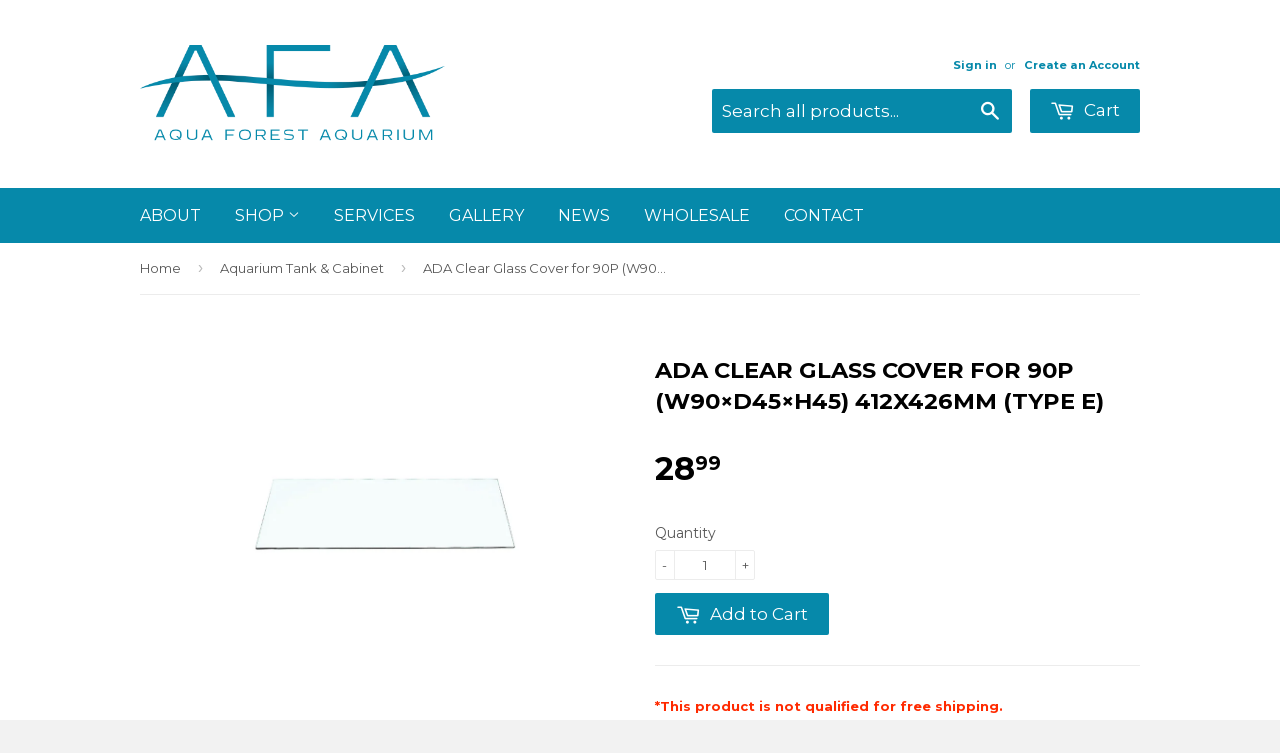

--- FILE ---
content_type: text/html; charset=utf-8
request_url: https://aquaforestaquarium.com/collections/aquarium-tank-cabinet/products/ada-glass-cover-for-90-p-10mm-thickness-90-h-e-type-412x426mm
body_size: 21827
content:
<!doctype html>
<!--[if lt IE 7]><html class="no-js lt-ie9 lt-ie8 lt-ie7" lang="en"> <![endif]-->
<!--[if IE 7]><html class="no-js lt-ie9 lt-ie8" lang="en"> <![endif]-->
<!--[if IE 8]><html class="no-js lt-ie9" lang="en"> <![endif]-->
<!--[if IE 9 ]><html class="ie9 no-js"> <![endif]-->
<!--[if (gt IE 9)|!(IE)]><!--> <html class="no-touch no-js"> <!--<![endif]-->
<head>

<!-- Google Tag Manager -->
<script>(function(w,d,s,l,i){w[l]=w[l]||[];w[l].push({'gtm.start':
new Date().getTime(),event:'gtm.js'});var f=d.getElementsByTagName(s)[0],
j=d.createElement(s),dl=l!='dataLayer'?'&l='+l:'';j.async=true;j.src=
'https://www.googletagmanager.com/gtm.js?id='+i+dl;f.parentNode.insertBefore(j,f);
})(window,document,'script','dataLayer','GTM-NKB6SNXR');</script>
<!-- End Google Tag Manager --> 


<meta name="google-site-verification" content="i3BtgaS-kqU2jWK8A0LEEV8ZZ1LL1U4pYMPn1MbK4eY" />
<meta name="facebook-domain-verification" content="tezhyj7gxu8wp71odbutimk290ext8" />
<link href="" rel="stylesheet" />




  <!-- Basic page needs ================================================== -->
  <meta charset="utf-8">
  <meta http-equiv="X-UA-Compatible" content="IE=edge,chrome=1">

  
  <link rel="shortcut icon" href="//aquaforestaquarium.com/cdn/shop/t/2/assets/favicon.png?v=53244107625454516971683327176" type="image/png" />
  

  <!-- Title and description ================================================== -->
  <title>
  ADA Clear Glass Cover for 90P (W90×D45×H45) 412x426mm (Type E) &ndash; Aqua Forest Aquarium
  </title>

  
  <meta name="description" content="*This product is not qualified for free shipping. Cube Garden Glass Cover  The material of the Clear Glass Cover is high-quality transparent glass, the same as Cube Garden. This glass cover is designed for Cube Garden. Install the Glass Cover with ADA stainless-steel hooks made for glass cover use. Two types are availa">
  

  <!-- Meta Robots Tag ================================================== -->
  
    <meta name="robots" content="index, follow">
  

  <!-- Product meta ================================================== -->
  
  <meta property="og:type" content="product">
  <meta property="og:title" content="ADA Clear Glass Cover for 90P (W90×D45×H45) 412x426mm (Type E)">
  
  <meta property="og:image" content="http://aquaforestaquarium.com/cdn/shop/products/ADA_GlassCover_85751d3a-6155-4dcd-a6f5-c3babb783ef5_grande.jpg?v=1461282836">
  <meta property="og:image:secure_url" content="https://aquaforestaquarium.com/cdn/shop/products/ADA_GlassCover_85751d3a-6155-4dcd-a6f5-c3babb783ef5_grande.jpg?v=1461282836">
  
  <meta property="og:price:amount" content="28.99">
  <meta property="og:price:currency" content="USD">


  <meta property="og:description" content="*This product is not qualified for free shipping. Cube Garden Glass Cover  The material of the Clear Glass Cover is high-quality transparent glass, the same as Cube Garden. This glass cover is designed for Cube Garden. Install the Glass Cover with ADA stainless-steel hooks made for glass cover use. Two types are availa">

  <meta property="og:url" content="https://aquaforestaquarium.com/products/ada-glass-cover-for-90-p-10mm-thickness-90-h-e-type-412x426mm">
  <meta property="og:site_name" content="Aqua Forest Aquarium">

  
  
  
  <meta name="twitter:site" content="@">


  <meta name="twitter:card" content="product">
  <meta name="twitter:title" content="ADA Clear Glass Cover for 90P (W90×D45×H45) 412x426mm (Type E)">
  <meta name="twitter:description" content="*This product is not qualified for free shipping. Cube Garden Glass Cover  The material of the Clear Glass Cover is high-quality transparent glass, the same as Cube Garden. This glass cover is designed for Cube Garden. Install the Glass Cover with ADA stainless-steel hooks made for glass cover use. Two types are available, one piece to cover the whole part, D type, and two pieces to cover the whole part, E type. Choose the proper Glass Cover depending on tank size. (there is no feeding hole or diagonal notched corner) IMPORTANT: ※ D Type needs 1 piece and E Type needs 2 pieces to cover a whole tank. * The price is for a single piece. (3 pieces for W150, 4 pieces for W180) are necessary. Article Code Size(cm) Glass Cover Size(mm) Type - 102-513 W20×D20×H20 140×183 D - 102-517 W30×D30×H30 240×283 D">
  <meta name="twitter:image" content="https://aquaforestaquarium.com/cdn/shop/products/ADA_GlassCover_85751d3a-6155-4dcd-a6f5-c3babb783ef5_medium.jpg?v=1461282836">
  <meta name="twitter:image:width" content="240">
  <meta name="twitter:image:height" content="240">
  <meta name="twitter:label1" content="Price">
  <meta name="twitter:data1" content="$ 28.99 USD">
  
  <meta name="twitter:label2" content="Brand">
  <meta name="twitter:data2" content="ADA">
  



  <!-- Helpers ================================================== -->
  <link rel="canonical" href="https://aquaforestaquarium.com/products/ada-glass-cover-for-90-p-10mm-thickness-90-h-e-type-412x426mm">
  <meta name="viewport" content="width=device-width,initial-scale=1">

  
  <!-- Ajaxify Cart Plugin ================================================== -->
  <link href="//aquaforestaquarium.com/cdn/shop/t/2/assets/ajaxify.scss.css?v=130291415045961276831428088714" rel="stylesheet" type="text/css" media="all" />
  

  <!-- CSS ================================================== -->
  <link href="//aquaforestaquarium.com/cdn/shop/t/2/assets/timber.scss.css?v=177159350252160238601765180194" rel="stylesheet" type="text/css" media="all" />
  <link href="//aquaforestaquarium.com/cdn/shop/t/2/assets/prettyPhoto.css?v=25340664458797550651441381779" rel="stylesheet" type="text/css" media="all" />
  <link href="//aquaforestaquarium.com/cdn/shop/t/2/assets/slick.css?v=157439901265559014881431602279" rel="stylesheet" type="text/css" media="all" />
  <link href="//aquaforestaquarium.com/cdn/shop/t/2/assets/custom.scss.css?v=17730283846711385751453226395" rel="stylesheet" type="text/css" media="all" />
  
  
  
  <link href="//fonts.googleapis.com/css?family=Montserrat:400,700" rel="stylesheet" type="text/css" media="all" />


  


  



  <!-- Header hook for plugins ================================================== -->
  <script>window.performance && window.performance.mark && window.performance.mark('shopify.content_for_header.start');</script><meta name="google-site-verification" content="NsDA6GF1g-blgcukhHUBaFqv1MWaf-MxmzzxI9k8p88">
<meta id="shopify-digital-wallet" name="shopify-digital-wallet" content="/8196279/digital_wallets/dialog">
<meta name="shopify-checkout-api-token" content="387b21d8fdd260271d709f5b030966cd">
<link rel="alternate" type="application/json+oembed" href="https://aquaforestaquarium.com/products/ada-glass-cover-for-90-p-10mm-thickness-90-h-e-type-412x426mm.oembed">
<script async="async" src="/checkouts/internal/preloads.js?locale=en-US"></script>
<script id="shopify-features" type="application/json">{"accessToken":"387b21d8fdd260271d709f5b030966cd","betas":["rich-media-storefront-analytics"],"domain":"aquaforestaquarium.com","predictiveSearch":true,"shopId":8196279,"locale":"en"}</script>
<script>var Shopify = Shopify || {};
Shopify.shop = "aqua-forest-aquarium.myshopify.com";
Shopify.locale = "en";
Shopify.currency = {"active":"USD","rate":"1.0"};
Shopify.country = "US";
Shopify.theme = {"name":"Supply","id":11064841,"schema_name":null,"schema_version":null,"theme_store_id":679,"role":"main"};
Shopify.theme.handle = "null";
Shopify.theme.style = {"id":null,"handle":null};
Shopify.cdnHost = "aquaforestaquarium.com/cdn";
Shopify.routes = Shopify.routes || {};
Shopify.routes.root = "/";</script>
<script type="module">!function(o){(o.Shopify=o.Shopify||{}).modules=!0}(window);</script>
<script>!function(o){function n(){var o=[];function n(){o.push(Array.prototype.slice.apply(arguments))}return n.q=o,n}var t=o.Shopify=o.Shopify||{};t.loadFeatures=n(),t.autoloadFeatures=n()}(window);</script>
<script id="shop-js-analytics" type="application/json">{"pageType":"product"}</script>
<script defer="defer" async type="module" src="//aquaforestaquarium.com/cdn/shopifycloud/shop-js/modules/v2/client.init-shop-cart-sync_IZsNAliE.en.esm.js"></script>
<script defer="defer" async type="module" src="//aquaforestaquarium.com/cdn/shopifycloud/shop-js/modules/v2/chunk.common_0OUaOowp.esm.js"></script>
<script type="module">
  await import("//aquaforestaquarium.com/cdn/shopifycloud/shop-js/modules/v2/client.init-shop-cart-sync_IZsNAliE.en.esm.js");
await import("//aquaforestaquarium.com/cdn/shopifycloud/shop-js/modules/v2/chunk.common_0OUaOowp.esm.js");

  window.Shopify.SignInWithShop?.initShopCartSync?.({"fedCMEnabled":true,"windoidEnabled":true});

</script>
<script>(function() {
  var isLoaded = false;
  function asyncLoad() {
    if (isLoaded) return;
    isLoaded = true;
    var urls = ["https:\/\/cdn.shopify.com\/s\/files\/1\/0819\/6279\/t\/2\/assets\/clever_adwords_global_tag.js?shop=aqua-forest-aquarium.myshopify.com","https:\/\/shopify-widget.route.com\/shopify.widget.js?shop=aqua-forest-aquarium.myshopify.com","https:\/\/cdn.hextom.com\/js\/freeshippingbar.js?shop=aqua-forest-aquarium.myshopify.com","https:\/\/evey-files.s3.amazonaws.com\/js\/online_store.js?shop=aqua-forest-aquarium.myshopify.com"];
    for (var i = 0; i < urls.length; i++) {
      var s = document.createElement('script');
      s.type = 'text/javascript';
      s.async = true;
      s.src = urls[i];
      var x = document.getElementsByTagName('script')[0];
      x.parentNode.insertBefore(s, x);
    }
  };
  if(window.attachEvent) {
    window.attachEvent('onload', asyncLoad);
  } else {
    window.addEventListener('load', asyncLoad, false);
  }
})();</script>
<script id="__st">var __st={"a":8196279,"offset":-28800,"reqid":"8aaff871-d168-4d18-9cd9-a18a041dda27-1768482088","pageurl":"aquaforestaquarium.com\/collections\/aquarium-tank-cabinet\/products\/ada-glass-cover-for-90-p-10mm-thickness-90-h-e-type-412x426mm","u":"6ba2fe4e1853","p":"product","rtyp":"product","rid":5823061505};</script>
<script>window.ShopifyPaypalV4VisibilityTracking = true;</script>
<script id="captcha-bootstrap">!function(){'use strict';const t='contact',e='account',n='new_comment',o=[[t,t],['blogs',n],['comments',n],[t,'customer']],c=[[e,'customer_login'],[e,'guest_login'],[e,'recover_customer_password'],[e,'create_customer']],r=t=>t.map((([t,e])=>`form[action*='/${t}']:not([data-nocaptcha='true']) input[name='form_type'][value='${e}']`)).join(','),a=t=>()=>t?[...document.querySelectorAll(t)].map((t=>t.form)):[];function s(){const t=[...o],e=r(t);return a(e)}const i='password',u='form_key',d=['recaptcha-v3-token','g-recaptcha-response','h-captcha-response',i],f=()=>{try{return window.sessionStorage}catch{return}},m='__shopify_v',_=t=>t.elements[u];function p(t,e,n=!1){try{const o=window.sessionStorage,c=JSON.parse(o.getItem(e)),{data:r}=function(t){const{data:e,action:n}=t;return t[m]||n?{data:e,action:n}:{data:t,action:n}}(c);for(const[e,n]of Object.entries(r))t.elements[e]&&(t.elements[e].value=n);n&&o.removeItem(e)}catch(o){console.error('form repopulation failed',{error:o})}}const l='form_type',E='cptcha';function T(t){t.dataset[E]=!0}const w=window,h=w.document,L='Shopify',v='ce_forms',y='captcha';let A=!1;((t,e)=>{const n=(g='f06e6c50-85a8-45c8-87d0-21a2b65856fe',I='https://cdn.shopify.com/shopifycloud/storefront-forms-hcaptcha/ce_storefront_forms_captcha_hcaptcha.v1.5.2.iife.js',D={infoText:'Protected by hCaptcha',privacyText:'Privacy',termsText:'Terms'},(t,e,n)=>{const o=w[L][v],c=o.bindForm;if(c)return c(t,g,e,D).then(n);var r;o.q.push([[t,g,e,D],n]),r=I,A||(h.body.append(Object.assign(h.createElement('script'),{id:'captcha-provider',async:!0,src:r})),A=!0)});var g,I,D;w[L]=w[L]||{},w[L][v]=w[L][v]||{},w[L][v].q=[],w[L][y]=w[L][y]||{},w[L][y].protect=function(t,e){n(t,void 0,e),T(t)},Object.freeze(w[L][y]),function(t,e,n,w,h,L){const[v,y,A,g]=function(t,e,n){const i=e?o:[],u=t?c:[],d=[...i,...u],f=r(d),m=r(i),_=r(d.filter((([t,e])=>n.includes(e))));return[a(f),a(m),a(_),s()]}(w,h,L),I=t=>{const e=t.target;return e instanceof HTMLFormElement?e:e&&e.form},D=t=>v().includes(t);t.addEventListener('submit',(t=>{const e=I(t);if(!e)return;const n=D(e)&&!e.dataset.hcaptchaBound&&!e.dataset.recaptchaBound,o=_(e),c=g().includes(e)&&(!o||!o.value);(n||c)&&t.preventDefault(),c&&!n&&(function(t){try{if(!f())return;!function(t){const e=f();if(!e)return;const n=_(t);if(!n)return;const o=n.value;o&&e.removeItem(o)}(t);const e=Array.from(Array(32),(()=>Math.random().toString(36)[2])).join('');!function(t,e){_(t)||t.append(Object.assign(document.createElement('input'),{type:'hidden',name:u})),t.elements[u].value=e}(t,e),function(t,e){const n=f();if(!n)return;const o=[...t.querySelectorAll(`input[type='${i}']`)].map((({name:t})=>t)),c=[...d,...o],r={};for(const[a,s]of new FormData(t).entries())c.includes(a)||(r[a]=s);n.setItem(e,JSON.stringify({[m]:1,action:t.action,data:r}))}(t,e)}catch(e){console.error('failed to persist form',e)}}(e),e.submit())}));const S=(t,e)=>{t&&!t.dataset[E]&&(n(t,e.some((e=>e===t))),T(t))};for(const o of['focusin','change'])t.addEventListener(o,(t=>{const e=I(t);D(e)&&S(e,y())}));const B=e.get('form_key'),M=e.get(l),P=B&&M;t.addEventListener('DOMContentLoaded',(()=>{const t=y();if(P)for(const e of t)e.elements[l].value===M&&p(e,B);[...new Set([...A(),...v().filter((t=>'true'===t.dataset.shopifyCaptcha))])].forEach((e=>S(e,t)))}))}(h,new URLSearchParams(w.location.search),n,t,e,['guest_login'])})(!0,!0)}();</script>
<script integrity="sha256-4kQ18oKyAcykRKYeNunJcIwy7WH5gtpwJnB7kiuLZ1E=" data-source-attribution="shopify.loadfeatures" defer="defer" src="//aquaforestaquarium.com/cdn/shopifycloud/storefront/assets/storefront/load_feature-a0a9edcb.js" crossorigin="anonymous"></script>
<script data-source-attribution="shopify.dynamic_checkout.dynamic.init">var Shopify=Shopify||{};Shopify.PaymentButton=Shopify.PaymentButton||{isStorefrontPortableWallets:!0,init:function(){window.Shopify.PaymentButton.init=function(){};var t=document.createElement("script");t.src="https://aquaforestaquarium.com/cdn/shopifycloud/portable-wallets/latest/portable-wallets.en.js",t.type="module",document.head.appendChild(t)}};
</script>
<script data-source-attribution="shopify.dynamic_checkout.buyer_consent">
  function portableWalletsHideBuyerConsent(e){var t=document.getElementById("shopify-buyer-consent"),n=document.getElementById("shopify-subscription-policy-button");t&&n&&(t.classList.add("hidden"),t.setAttribute("aria-hidden","true"),n.removeEventListener("click",e))}function portableWalletsShowBuyerConsent(e){var t=document.getElementById("shopify-buyer-consent"),n=document.getElementById("shopify-subscription-policy-button");t&&n&&(t.classList.remove("hidden"),t.removeAttribute("aria-hidden"),n.addEventListener("click",e))}window.Shopify?.PaymentButton&&(window.Shopify.PaymentButton.hideBuyerConsent=portableWalletsHideBuyerConsent,window.Shopify.PaymentButton.showBuyerConsent=portableWalletsShowBuyerConsent);
</script>
<script data-source-attribution="shopify.dynamic_checkout.cart.bootstrap">document.addEventListener("DOMContentLoaded",(function(){function t(){return document.querySelector("shopify-accelerated-checkout-cart, shopify-accelerated-checkout")}if(t())Shopify.PaymentButton.init();else{new MutationObserver((function(e,n){t()&&(Shopify.PaymentButton.init(),n.disconnect())})).observe(document.body,{childList:!0,subtree:!0})}}));
</script>
<link id="shopify-accelerated-checkout-styles" rel="stylesheet" media="screen" href="https://aquaforestaquarium.com/cdn/shopifycloud/portable-wallets/latest/accelerated-checkout-backwards-compat.css" crossorigin="anonymous">
<style id="shopify-accelerated-checkout-cart">
        #shopify-buyer-consent {
  margin-top: 1em;
  display: inline-block;
  width: 100%;
}

#shopify-buyer-consent.hidden {
  display: none;
}

#shopify-subscription-policy-button {
  background: none;
  border: none;
  padding: 0;
  text-decoration: underline;
  font-size: inherit;
  cursor: pointer;
}

#shopify-subscription-policy-button::before {
  box-shadow: none;
}

      </style>

<script>window.performance && window.performance.mark && window.performance.mark('shopify.content_for_header.end');</script>

  

<!--[if lt IE 9]>
<script src="//html5shiv.googlecode.com/svn/trunk/html5.js" type="text/javascript"></script>
<script src="//aquaforestaquarium.com/cdn/shop/t/2/assets/respond.min.js?v=52248677837542619231428088712" type="text/javascript"></script>
<link href="//aquaforestaquarium.com/cdn/shop/t/2/assets/respond-proxy.html" id="respond-proxy" rel="respond-proxy" />
<link href="//aquaforestaquarium.com/search?q=e2a74c7ef1f31ced4f45f2ee71b2e5fb" id="respond-redirect" rel="respond-redirect" />
<script src="//aquaforestaquarium.com/search?q=e2a74c7ef1f31ced4f45f2ee71b2e5fb" type="text/javascript"></script>
<![endif]-->


  
  

  <script src="//ajax.googleapis.com/ajax/libs/jquery/1.11.0/jquery.min.js" type="text/javascript"></script>
  <script src="//aquaforestaquarium.com/cdn/shop/t/2/assets/modernizr.min.js?v=26620055551102246001428088712" type="text/javascript"></script>

    <!-- Yotpo JavaScript theme.liquid-->
    <script type="text/javascript">
      (function e(){var e=document.createElement("script");e.type="text/javascript",e.async=true,e.src="//staticw2.yotpo.com/oIkaeiOKtSRWRtWu2vZ2GtJ5cU2hFxgFqsLWxfE9/widget.js";var t=document.getElementsByTagName("script")[0];t.parentNode.insertBefore(e,t)})();
    </script> 
    <!-- End of Yotpo JavaScript -->







<!-- Google tag (gtag.js) -->
<script async src="https://www.googletagmanager.com/gtag/js?id=AW-664909994"></script>
<script>
  window.dataLayer = window.dataLayer || [];
  function gtag(){dataLayer.push(arguments);}
  gtag('js', new Date());

  gtag('config', 'AW-664909994');
</script>
  
<script>(function(w,d,t,r,u){var f,n,i;w[u]=w[u]||[],f=function(){var o={ti:"73007299", enableAutoSpaTracking: true};o.q=w[u],w[u]=new UET(o),w[u].push("pageLoad")},n=d.createElement(t),n.src=r,n.async=1,n.onload=n.onreadystatechange=function(){var s=this.readyState;s&&s!=="loaded"&&s!=="complete"||(f(),n.onload=n.onreadystatechange=null)},i=d.getElementsByTagName(t)[0],i.parentNode.insertBefore(n,i)})(window,document,"script","//bat.bing.com/bat.js","uetq");</script>
<script>
  (function (w,d,o,u,a,m) {
      w[o]=w[o]||function(){(w[o].q=w[o].q||[]).push(arguments);
      },w[o].e=1*new Date();w[o].u=u;a=d.createElement('script'),
      m=d.getElementsByTagName('script')[0];a.async=1;
      a.src=u+'/mcfx.js';m.parentNode.insertBefore(a, m);
    })(window, document, 'mcfx', 'https://afa.aquaforestaquarium.com');
  mcfx('create', {siteId:36247,modules:["view","forms","reviews","pfx"]});
</script>
<script type="text/javascript" async src="//cdn.leadmanagerfx.com/phone/js/36247"></script>
<!-- BEGIN app block: shopify://apps/vitals/blocks/app-embed/aeb48102-2a5a-4f39-bdbd-d8d49f4e20b8 --><link rel="preconnect" href="https://appsolve.io/" /><link rel="preconnect" href="https://cdn-sf.vitals.app/" /><script data-ver="58" id="vtlsAebData" class="notranslate">window.vtlsLiquidData = window.vtlsLiquidData || {};window.vtlsLiquidData.buildId = 55904;

window.vtlsLiquidData.apiHosts = {
	...window.vtlsLiquidData.apiHosts,
	"1": "https://appsolve.io"
};
	window.vtlsLiquidData.moduleSettings = {"45":{"357":"Pre-Order Now","358":"Ships in 2 weeks.","408":"Pre-order","559":true},"48":{"469":true,"491":0,"588":true,"595":false,"603":"","605":"","606":"","781":true,"783":1,"876":0,"1076":true,"1105":0}};

window.vtlsLiquidData.shopThemeName = "Supply";window.vtlsLiquidData.settingTranslation = {"45":{"357":{"en":"Pre-Order Now"},"358":{"en":"Ships in 2 weeks."},"408":{"en":"Pre-order"}}};window.vtlsLiquidData.shopSettings={};window.vtlsLiquidData.shopSettings.cartType="";window.vtlsLiquidData.spat="0f614f6eb79246e121c5b3e2484536fc";window.vtlsLiquidData.shopInfo={id:8196279,domain:"aquaforestaquarium.com",shopifyDomain:"aqua-forest-aquarium.myshopify.com",primaryLocaleIsoCode: "en",defaultCurrency:"USD",enabledCurrencies:["USD"],moneyFormat:"$ {{amount}}",moneyWithCurrencyFormat:"$ {{amount}} USD",appId:"1",appName:"Vitals",};window.vtlsLiquidData.acceptedScopes = {"1":[12,9,17,15,23,19,3,7,1,11,4,21,13,10,18,16,24,20,14,8,2,37,22,47,48,49,38,29,51,46,31,32,34,28,26,25,27,50,30,52,33,35,36,53]};window.vtlsLiquidData.product = {"id": 5823061505,"available": true,"title": "ADA Clear Glass Cover for 90P (W90×D45×H45) 412x426mm (Type E)","handle": "ada-glass-cover-for-90-p-10mm-thickness-90-h-e-type-412x426mm","vendor": "ADA","type": "Aquarium Tank \u0026 Cabinet","tags": ["Glass Cover"],"description": "1","featured_image":{"src": "//aquaforestaquarium.com/cdn/shop/products/ADA_GlassCover_85751d3a-6155-4dcd-a6f5-c3babb783ef5.jpg?v=1461282836","aspect_ratio": "1.5"},"collectionIds": [55451009,30802373,30411353,30411317,30412033],"variants": [{"id": 17812594753,"title": "Default Title","option1": "Default Title","option2": null,"option3": null,"price": 2899,"compare_at_price": null,"available": true,"image":null,"featured_media_id":null,"is_preorderable":0}],"options": [{"name": "Title"}],"metafields": {"reviews": {}}};window.vtlsLiquidData.collection = {
	"allProductsCount": 95,
	"productsCount": 95,
	"productsSize": 50
};window.vtlsLiquidData.cacheKeys = [0,0,0,0,0,0,0 ];</script><script id="vtlsAebDynamicFunctions" class="notranslate">window.vtlsLiquidData = window.vtlsLiquidData || {};window.vtlsLiquidData.dynamicFunctions = ({$,vitalsGet,vitalsSet,VITALS_GET_$_DESCRIPTION,VITALS_GET_$_END_SECTION,VITALS_GET_$_ATC_FORM,VITALS_GET_$_ATC_BUTTON,submit_button,form_add_to_cart,cartItemVariantId,VITALS_EVENT_CART_UPDATED,VITALS_EVENT_DISCOUNTS_LOADED,VITALS_EVENT_RENDER_CAROUSEL_STARS,VITALS_EVENT_RENDER_COLLECTION_STARS,VITALS_EVENT_SMART_BAR_RENDERED,VITALS_EVENT_SMART_BAR_CLOSED,VITALS_EVENT_TABS_RENDERED,VITALS_EVENT_VARIANT_CHANGED,VITALS_EVENT_ATC_BUTTON_FOUND,VITALS_IS_MOBILE,VITALS_PAGE_TYPE,VITALS_APPEND_CSS,VITALS_HOOK__CAN_EXECUTE_CHECKOUT,VITALS_HOOK__GET_CUSTOM_CHECKOUT_URL_PARAMETERS,VITALS_HOOK__GET_CUSTOM_VARIANT_SELECTOR,VITALS_HOOK__GET_IMAGES_DEFAULT_SIZE,VITALS_HOOK__ON_CLICK_CHECKOUT_BUTTON,VITALS_HOOK__DONT_ACCELERATE_CHECKOUT,VITALS_HOOK__ON_ATC_STAY_ON_THE_SAME_PAGE,VITALS_HOOK__CAN_EXECUTE_ATC,VITALS_FLAG__IGNORE_VARIANT_ID_FROM_URL,VITALS_FLAG__UPDATE_ATC_BUTTON_REFERENCE,VITALS_FLAG__UPDATE_CART_ON_CHECKOUT,VITALS_FLAG__USE_CAPTURE_FOR_ATC_BUTTON,VITALS_FLAG__USE_FIRST_ATC_SPAN_FOR_PRE_ORDER,VITALS_FLAG__USE_HTML_FOR_STICKY_ATC_BUTTON,VITALS_FLAG__STOP_EXECUTION,VITALS_FLAG__USE_CUSTOM_COLLECTION_FILTER_DROPDOWN,VITALS_FLAG__PRE_ORDER_START_WITH_OBSERVER,VITALS_FLAG__PRE_ORDER_OBSERVER_DELAY,VITALS_FLAG__ON_CHECKOUT_CLICK_USE_CAPTURE_EVENT,handle,}) => {return {"147": {"location":"description","locator":"after"},};};</script><script id="vtlsAebDocumentInjectors" class="notranslate">window.vtlsLiquidData = window.vtlsLiquidData || {};window.vtlsLiquidData.documentInjectors = ({$,vitalsGet,vitalsSet,VITALS_IS_MOBILE,VITALS_APPEND_CSS}) => {const documentInjectors = {};documentInjectors["1"]={};documentInjectors["1"]["d"]=[];documentInjectors["1"]["d"]["0"]={};documentInjectors["1"]["d"]["0"]["a"]=null;documentInjectors["1"]["d"]["0"]["s"]=".product-description";documentInjectors["1"]["d"]["1"]={};documentInjectors["1"]["d"]["1"]["a"]=null;documentInjectors["1"]["d"]["1"]["s"]=".product-description.rte";documentInjectors["2"]={};documentInjectors["2"]["d"]=[];documentInjectors["2"]["d"]["0"]={};documentInjectors["2"]["d"]["0"]["a"]={"e":"grid","l":"append"};documentInjectors["2"]["d"]["0"]["s"]="main.wrapper.main-content \u003e div[itemtype=\"http:\/\/schema.org\/Product\"]";documentInjectors["12"]={};documentInjectors["12"]["d"]=[];documentInjectors["12"]["d"]["0"]={};documentInjectors["12"]["d"]["0"]["a"]=[];documentInjectors["12"]["d"]["0"]["s"]="form[action*=\"\/cart\/add\"]:visible:not([id*=\"product-form-installment\"]):not([id*=\"product-installment-form\"]):not(.vtls-exclude-atc-injector *)";documentInjectors["11"]={};documentInjectors["11"]["d"]=[];documentInjectors["11"]["d"]["0"]={};documentInjectors["11"]["d"]["0"]["a"]={"ctx":"inside","last":false};documentInjectors["11"]["d"]["0"]["s"]="[type=\"submit\"]:not(.swym-button)";documentInjectors["11"]["d"]["1"]={};documentInjectors["11"]["d"]["1"]["a"]={"ctx":"inside","last":false};documentInjectors["11"]["d"]["1"]["s"]="[name=\"add\"]:not(.swym-button)";return documentInjectors;};</script><script id="vtlsAebBundle" src="https://cdn-sf.vitals.app/assets/js/bundle-2accf5e7445544a4aa2f848959882696.js" async></script>

<!-- END app block --><link href="https://monorail-edge.shopifysvc.com" rel="dns-prefetch">
<script>(function(){if ("sendBeacon" in navigator && "performance" in window) {try {var session_token_from_headers = performance.getEntriesByType('navigation')[0].serverTiming.find(x => x.name == '_s').description;} catch {var session_token_from_headers = undefined;}var session_cookie_matches = document.cookie.match(/_shopify_s=([^;]*)/);var session_token_from_cookie = session_cookie_matches && session_cookie_matches.length === 2 ? session_cookie_matches[1] : "";var session_token = session_token_from_headers || session_token_from_cookie || "";function handle_abandonment_event(e) {var entries = performance.getEntries().filter(function(entry) {return /monorail-edge.shopifysvc.com/.test(entry.name);});if (!window.abandonment_tracked && entries.length === 0) {window.abandonment_tracked = true;var currentMs = Date.now();var navigation_start = performance.timing.navigationStart;var payload = {shop_id: 8196279,url: window.location.href,navigation_start,duration: currentMs - navigation_start,session_token,page_type: "product"};window.navigator.sendBeacon("https://monorail-edge.shopifysvc.com/v1/produce", JSON.stringify({schema_id: "online_store_buyer_site_abandonment/1.1",payload: payload,metadata: {event_created_at_ms: currentMs,event_sent_at_ms: currentMs}}));}}window.addEventListener('pagehide', handle_abandonment_event);}}());</script>
<script id="web-pixels-manager-setup">(function e(e,d,r,n,o){if(void 0===o&&(o={}),!Boolean(null===(a=null===(i=window.Shopify)||void 0===i?void 0:i.analytics)||void 0===a?void 0:a.replayQueue)){var i,a;window.Shopify=window.Shopify||{};var t=window.Shopify;t.analytics=t.analytics||{};var s=t.analytics;s.replayQueue=[],s.publish=function(e,d,r){return s.replayQueue.push([e,d,r]),!0};try{self.performance.mark("wpm:start")}catch(e){}var l=function(){var e={modern:/Edge?\/(1{2}[4-9]|1[2-9]\d|[2-9]\d{2}|\d{4,})\.\d+(\.\d+|)|Firefox\/(1{2}[4-9]|1[2-9]\d|[2-9]\d{2}|\d{4,})\.\d+(\.\d+|)|Chrom(ium|e)\/(9{2}|\d{3,})\.\d+(\.\d+|)|(Maci|X1{2}).+ Version\/(15\.\d+|(1[6-9]|[2-9]\d|\d{3,})\.\d+)([,.]\d+|)( \(\w+\)|)( Mobile\/\w+|) Safari\/|Chrome.+OPR\/(9{2}|\d{3,})\.\d+\.\d+|(CPU[ +]OS|iPhone[ +]OS|CPU[ +]iPhone|CPU IPhone OS|CPU iPad OS)[ +]+(15[._]\d+|(1[6-9]|[2-9]\d|\d{3,})[._]\d+)([._]\d+|)|Android:?[ /-](13[3-9]|1[4-9]\d|[2-9]\d{2}|\d{4,})(\.\d+|)(\.\d+|)|Android.+Firefox\/(13[5-9]|1[4-9]\d|[2-9]\d{2}|\d{4,})\.\d+(\.\d+|)|Android.+Chrom(ium|e)\/(13[3-9]|1[4-9]\d|[2-9]\d{2}|\d{4,})\.\d+(\.\d+|)|SamsungBrowser\/([2-9]\d|\d{3,})\.\d+/,legacy:/Edge?\/(1[6-9]|[2-9]\d|\d{3,})\.\d+(\.\d+|)|Firefox\/(5[4-9]|[6-9]\d|\d{3,})\.\d+(\.\d+|)|Chrom(ium|e)\/(5[1-9]|[6-9]\d|\d{3,})\.\d+(\.\d+|)([\d.]+$|.*Safari\/(?![\d.]+ Edge\/[\d.]+$))|(Maci|X1{2}).+ Version\/(10\.\d+|(1[1-9]|[2-9]\d|\d{3,})\.\d+)([,.]\d+|)( \(\w+\)|)( Mobile\/\w+|) Safari\/|Chrome.+OPR\/(3[89]|[4-9]\d|\d{3,})\.\d+\.\d+|(CPU[ +]OS|iPhone[ +]OS|CPU[ +]iPhone|CPU IPhone OS|CPU iPad OS)[ +]+(10[._]\d+|(1[1-9]|[2-9]\d|\d{3,})[._]\d+)([._]\d+|)|Android:?[ /-](13[3-9]|1[4-9]\d|[2-9]\d{2}|\d{4,})(\.\d+|)(\.\d+|)|Mobile Safari.+OPR\/([89]\d|\d{3,})\.\d+\.\d+|Android.+Firefox\/(13[5-9]|1[4-9]\d|[2-9]\d{2}|\d{4,})\.\d+(\.\d+|)|Android.+Chrom(ium|e)\/(13[3-9]|1[4-9]\d|[2-9]\d{2}|\d{4,})\.\d+(\.\d+|)|Android.+(UC? ?Browser|UCWEB|U3)[ /]?(15\.([5-9]|\d{2,})|(1[6-9]|[2-9]\d|\d{3,})\.\d+)\.\d+|SamsungBrowser\/(5\.\d+|([6-9]|\d{2,})\.\d+)|Android.+MQ{2}Browser\/(14(\.(9|\d{2,})|)|(1[5-9]|[2-9]\d|\d{3,})(\.\d+|))(\.\d+|)|K[Aa][Ii]OS\/(3\.\d+|([4-9]|\d{2,})\.\d+)(\.\d+|)/},d=e.modern,r=e.legacy,n=navigator.userAgent;return n.match(d)?"modern":n.match(r)?"legacy":"unknown"}(),u="modern"===l?"modern":"legacy",c=(null!=n?n:{modern:"",legacy:""})[u],f=function(e){return[e.baseUrl,"/wpm","/b",e.hashVersion,"modern"===e.buildTarget?"m":"l",".js"].join("")}({baseUrl:d,hashVersion:r,buildTarget:u}),m=function(e){var d=e.version,r=e.bundleTarget,n=e.surface,o=e.pageUrl,i=e.monorailEndpoint;return{emit:function(e){var a=e.status,t=e.errorMsg,s=(new Date).getTime(),l=JSON.stringify({metadata:{event_sent_at_ms:s},events:[{schema_id:"web_pixels_manager_load/3.1",payload:{version:d,bundle_target:r,page_url:o,status:a,surface:n,error_msg:t},metadata:{event_created_at_ms:s}}]});if(!i)return console&&console.warn&&console.warn("[Web Pixels Manager] No Monorail endpoint provided, skipping logging."),!1;try{return self.navigator.sendBeacon.bind(self.navigator)(i,l)}catch(e){}var u=new XMLHttpRequest;try{return u.open("POST",i,!0),u.setRequestHeader("Content-Type","text/plain"),u.send(l),!0}catch(e){return console&&console.warn&&console.warn("[Web Pixels Manager] Got an unhandled error while logging to Monorail."),!1}}}}({version:r,bundleTarget:l,surface:e.surface,pageUrl:self.location.href,monorailEndpoint:e.monorailEndpoint});try{o.browserTarget=l,function(e){var d=e.src,r=e.async,n=void 0===r||r,o=e.onload,i=e.onerror,a=e.sri,t=e.scriptDataAttributes,s=void 0===t?{}:t,l=document.createElement("script"),u=document.querySelector("head"),c=document.querySelector("body");if(l.async=n,l.src=d,a&&(l.integrity=a,l.crossOrigin="anonymous"),s)for(var f in s)if(Object.prototype.hasOwnProperty.call(s,f))try{l.dataset[f]=s[f]}catch(e){}if(o&&l.addEventListener("load",o),i&&l.addEventListener("error",i),u)u.appendChild(l);else{if(!c)throw new Error("Did not find a head or body element to append the script");c.appendChild(l)}}({src:f,async:!0,onload:function(){if(!function(){var e,d;return Boolean(null===(d=null===(e=window.Shopify)||void 0===e?void 0:e.analytics)||void 0===d?void 0:d.initialized)}()){var d=window.webPixelsManager.init(e)||void 0;if(d){var r=window.Shopify.analytics;r.replayQueue.forEach((function(e){var r=e[0],n=e[1],o=e[2];d.publishCustomEvent(r,n,o)})),r.replayQueue=[],r.publish=d.publishCustomEvent,r.visitor=d.visitor,r.initialized=!0}}},onerror:function(){return m.emit({status:"failed",errorMsg:"".concat(f," has failed to load")})},sri:function(e){var d=/^sha384-[A-Za-z0-9+/=]+$/;return"string"==typeof e&&d.test(e)}(c)?c:"",scriptDataAttributes:o}),m.emit({status:"loading"})}catch(e){m.emit({status:"failed",errorMsg:(null==e?void 0:e.message)||"Unknown error"})}}})({shopId: 8196279,storefrontBaseUrl: "https://aquaforestaquarium.com",extensionsBaseUrl: "https://extensions.shopifycdn.com/cdn/shopifycloud/web-pixels-manager",monorailEndpoint: "https://monorail-edge.shopifysvc.com/unstable/produce_batch",surface: "storefront-renderer",enabledBetaFlags: ["2dca8a86"],webPixelsConfigList: [{"id":"1121648749","configuration":"{\"yotpoStoreId\":\"oIkaeiOKtSRWRtWu2vZ2GtJ5cU2hFxgFqsLWxfE9\"}","eventPayloadVersion":"v1","runtimeContext":"STRICT","scriptVersion":"8bb37a256888599d9a3d57f0551d3859","type":"APP","apiClientId":70132,"privacyPurposes":["ANALYTICS","MARKETING","SALE_OF_DATA"],"dataSharingAdjustments":{"protectedCustomerApprovalScopes":["read_customer_address","read_customer_email","read_customer_name","read_customer_personal_data","read_customer_phone"]}},{"id":"334135405","configuration":"{\"config\":\"{\\\"google_tag_ids\\\":[\\\"G-RDYEEYPHLE\\\",\\\"AW-664909994\\\",\\\"GT-335QM5P\\\"],\\\"target_country\\\":\\\"US\\\",\\\"gtag_events\\\":[{\\\"type\\\":\\\"begin_checkout\\\",\\\"action_label\\\":[\\\"G-RDYEEYPHLE\\\",\\\"AW-664909994\\\/yfSOCOnd_sUBEKrxhr0C\\\"]},{\\\"type\\\":\\\"search\\\",\\\"action_label\\\":[\\\"G-RDYEEYPHLE\\\",\\\"AW-664909994\\\/jl9-COzd_sUBEKrxhr0C\\\"]},{\\\"type\\\":\\\"view_item\\\",\\\"action_label\\\":[\\\"G-RDYEEYPHLE\\\",\\\"AW-664909994\\\/Bk9ECOPd_sUBEKrxhr0C\\\",\\\"MC-0660JY0G5M\\\"]},{\\\"type\\\":\\\"purchase\\\",\\\"action_label\\\":[\\\"G-RDYEEYPHLE\\\",\\\"AW-664909994\\\/xnCtCODd_sUBEKrxhr0C\\\",\\\"MC-0660JY0G5M\\\"]},{\\\"type\\\":\\\"page_view\\\",\\\"action_label\\\":[\\\"G-RDYEEYPHLE\\\",\\\"AW-664909994\\\/8Y-ACN3d_sUBEKrxhr0C\\\",\\\"MC-0660JY0G5M\\\"]},{\\\"type\\\":\\\"add_payment_info\\\",\\\"action_label\\\":[\\\"G-RDYEEYPHLE\\\",\\\"AW-664909994\\\/3S8fCO_d_sUBEKrxhr0C\\\"]},{\\\"type\\\":\\\"add_to_cart\\\",\\\"action_label\\\":[\\\"G-RDYEEYPHLE\\\",\\\"AW-664909994\\\/PmUXCObd_sUBEKrxhr0C\\\"]}],\\\"enable_monitoring_mode\\\":false}\"}","eventPayloadVersion":"v1","runtimeContext":"OPEN","scriptVersion":"b2a88bafab3e21179ed38636efcd8a93","type":"APP","apiClientId":1780363,"privacyPurposes":[],"dataSharingAdjustments":{"protectedCustomerApprovalScopes":["read_customer_address","read_customer_email","read_customer_name","read_customer_personal_data","read_customer_phone"]}},{"id":"102891629","configuration":"{\"pixel_id\":\"1945294925508243\",\"pixel_type\":\"facebook_pixel\",\"metaapp_system_user_token\":\"-\"}","eventPayloadVersion":"v1","runtimeContext":"OPEN","scriptVersion":"ca16bc87fe92b6042fbaa3acc2fbdaa6","type":"APP","apiClientId":2329312,"privacyPurposes":["ANALYTICS","MARKETING","SALE_OF_DATA"],"dataSharingAdjustments":{"protectedCustomerApprovalScopes":["read_customer_address","read_customer_email","read_customer_name","read_customer_personal_data","read_customer_phone"]}},{"id":"32211053","eventPayloadVersion":"1","runtimeContext":"LAX","scriptVersion":"6","type":"CUSTOM","privacyPurposes":["ANALYTICS","MARKETING","SALE_OF_DATA"],"name":"MCFX Order Tracking"},{"id":"97124461","eventPayloadVersion":"1","runtimeContext":"LAX","scriptVersion":"3","type":"CUSTOM","privacyPurposes":["ANALYTICS","MARKETING","SALE_OF_DATA"],"name":"Google Customer Reviews"},{"id":"shopify-app-pixel","configuration":"{}","eventPayloadVersion":"v1","runtimeContext":"STRICT","scriptVersion":"0450","apiClientId":"shopify-pixel","type":"APP","privacyPurposes":["ANALYTICS","MARKETING"]},{"id":"shopify-custom-pixel","eventPayloadVersion":"v1","runtimeContext":"LAX","scriptVersion":"0450","apiClientId":"shopify-pixel","type":"CUSTOM","privacyPurposes":["ANALYTICS","MARKETING"]}],isMerchantRequest: false,initData: {"shop":{"name":"Aqua Forest Aquarium","paymentSettings":{"currencyCode":"USD"},"myshopifyDomain":"aqua-forest-aquarium.myshopify.com","countryCode":"US","storefrontUrl":"https:\/\/aquaforestaquarium.com"},"customer":null,"cart":null,"checkout":null,"productVariants":[{"price":{"amount":28.99,"currencyCode":"USD"},"product":{"title":"ADA Clear Glass Cover for 90P (W90×D45×H45) 412x426mm (Type E)","vendor":"ADA","id":"5823061505","untranslatedTitle":"ADA Clear Glass Cover for 90P (W90×D45×H45) 412x426mm (Type E)","url":"\/products\/ada-glass-cover-for-90-p-10mm-thickness-90-h-e-type-412x426mm","type":"Aquarium Tank \u0026 Cabinet"},"id":"17812594753","image":{"src":"\/\/aquaforestaquarium.com\/cdn\/shop\/products\/ADA_GlassCover_85751d3a-6155-4dcd-a6f5-c3babb783ef5.jpg?v=1461282836"},"sku":"102-523","title":"Default Title","untranslatedTitle":"Default Title"}],"purchasingCompany":null},},"https://aquaforestaquarium.com/cdn","7cecd0b6w90c54c6cpe92089d5m57a67346",{"modern":"","legacy":""},{"shopId":"8196279","storefrontBaseUrl":"https:\/\/aquaforestaquarium.com","extensionBaseUrl":"https:\/\/extensions.shopifycdn.com\/cdn\/shopifycloud\/web-pixels-manager","surface":"storefront-renderer","enabledBetaFlags":"[\"2dca8a86\"]","isMerchantRequest":"false","hashVersion":"7cecd0b6w90c54c6cpe92089d5m57a67346","publish":"custom","events":"[[\"page_viewed\",{}],[\"product_viewed\",{\"productVariant\":{\"price\":{\"amount\":28.99,\"currencyCode\":\"USD\"},\"product\":{\"title\":\"ADA Clear Glass Cover for 90P (W90×D45×H45) 412x426mm (Type E)\",\"vendor\":\"ADA\",\"id\":\"5823061505\",\"untranslatedTitle\":\"ADA Clear Glass Cover for 90P (W90×D45×H45) 412x426mm (Type E)\",\"url\":\"\/products\/ada-glass-cover-for-90-p-10mm-thickness-90-h-e-type-412x426mm\",\"type\":\"Aquarium Tank \u0026 Cabinet\"},\"id\":\"17812594753\",\"image\":{\"src\":\"\/\/aquaforestaquarium.com\/cdn\/shop\/products\/ADA_GlassCover_85751d3a-6155-4dcd-a6f5-c3babb783ef5.jpg?v=1461282836\"},\"sku\":\"102-523\",\"title\":\"Default Title\",\"untranslatedTitle\":\"Default Title\"}}]]"});</script><script>
  window.ShopifyAnalytics = window.ShopifyAnalytics || {};
  window.ShopifyAnalytics.meta = window.ShopifyAnalytics.meta || {};
  window.ShopifyAnalytics.meta.currency = 'USD';
  var meta = {"product":{"id":5823061505,"gid":"gid:\/\/shopify\/Product\/5823061505","vendor":"ADA","type":"Aquarium Tank \u0026 Cabinet","handle":"ada-glass-cover-for-90-p-10mm-thickness-90-h-e-type-412x426mm","variants":[{"id":17812594753,"price":2899,"name":"ADA Clear Glass Cover for 90P (W90×D45×H45) 412x426mm (Type E)","public_title":null,"sku":"102-523"}],"remote":false},"page":{"pageType":"product","resourceType":"product","resourceId":5823061505,"requestId":"8aaff871-d168-4d18-9cd9-a18a041dda27-1768482088"}};
  for (var attr in meta) {
    window.ShopifyAnalytics.meta[attr] = meta[attr];
  }
</script>
<script class="analytics">
  (function () {
    var customDocumentWrite = function(content) {
      var jquery = null;

      if (window.jQuery) {
        jquery = window.jQuery;
      } else if (window.Checkout && window.Checkout.$) {
        jquery = window.Checkout.$;
      }

      if (jquery) {
        jquery('body').append(content);
      }
    };

    var hasLoggedConversion = function(token) {
      if (token) {
        return document.cookie.indexOf('loggedConversion=' + token) !== -1;
      }
      return false;
    }

    var setCookieIfConversion = function(token) {
      if (token) {
        var twoMonthsFromNow = new Date(Date.now());
        twoMonthsFromNow.setMonth(twoMonthsFromNow.getMonth() + 2);

        document.cookie = 'loggedConversion=' + token + '; expires=' + twoMonthsFromNow;
      }
    }

    var trekkie = window.ShopifyAnalytics.lib = window.trekkie = window.trekkie || [];
    if (trekkie.integrations) {
      return;
    }
    trekkie.methods = [
      'identify',
      'page',
      'ready',
      'track',
      'trackForm',
      'trackLink'
    ];
    trekkie.factory = function(method) {
      return function() {
        var args = Array.prototype.slice.call(arguments);
        args.unshift(method);
        trekkie.push(args);
        return trekkie;
      };
    };
    for (var i = 0; i < trekkie.methods.length; i++) {
      var key = trekkie.methods[i];
      trekkie[key] = trekkie.factory(key);
    }
    trekkie.load = function(config) {
      trekkie.config = config || {};
      trekkie.config.initialDocumentCookie = document.cookie;
      var first = document.getElementsByTagName('script')[0];
      var script = document.createElement('script');
      script.type = 'text/javascript';
      script.onerror = function(e) {
        var scriptFallback = document.createElement('script');
        scriptFallback.type = 'text/javascript';
        scriptFallback.onerror = function(error) {
                var Monorail = {
      produce: function produce(monorailDomain, schemaId, payload) {
        var currentMs = new Date().getTime();
        var event = {
          schema_id: schemaId,
          payload: payload,
          metadata: {
            event_created_at_ms: currentMs,
            event_sent_at_ms: currentMs
          }
        };
        return Monorail.sendRequest("https://" + monorailDomain + "/v1/produce", JSON.stringify(event));
      },
      sendRequest: function sendRequest(endpointUrl, payload) {
        // Try the sendBeacon API
        if (window && window.navigator && typeof window.navigator.sendBeacon === 'function' && typeof window.Blob === 'function' && !Monorail.isIos12()) {
          var blobData = new window.Blob([payload], {
            type: 'text/plain'
          });

          if (window.navigator.sendBeacon(endpointUrl, blobData)) {
            return true;
          } // sendBeacon was not successful

        } // XHR beacon

        var xhr = new XMLHttpRequest();

        try {
          xhr.open('POST', endpointUrl);
          xhr.setRequestHeader('Content-Type', 'text/plain');
          xhr.send(payload);
        } catch (e) {
          console.log(e);
        }

        return false;
      },
      isIos12: function isIos12() {
        return window.navigator.userAgent.lastIndexOf('iPhone; CPU iPhone OS 12_') !== -1 || window.navigator.userAgent.lastIndexOf('iPad; CPU OS 12_') !== -1;
      }
    };
    Monorail.produce('monorail-edge.shopifysvc.com',
      'trekkie_storefront_load_errors/1.1',
      {shop_id: 8196279,
      theme_id: 11064841,
      app_name: "storefront",
      context_url: window.location.href,
      source_url: "//aquaforestaquarium.com/cdn/s/trekkie.storefront.cd680fe47e6c39ca5d5df5f0a32d569bc48c0f27.min.js"});

        };
        scriptFallback.async = true;
        scriptFallback.src = '//aquaforestaquarium.com/cdn/s/trekkie.storefront.cd680fe47e6c39ca5d5df5f0a32d569bc48c0f27.min.js';
        first.parentNode.insertBefore(scriptFallback, first);
      };
      script.async = true;
      script.src = '//aquaforestaquarium.com/cdn/s/trekkie.storefront.cd680fe47e6c39ca5d5df5f0a32d569bc48c0f27.min.js';
      first.parentNode.insertBefore(script, first);
    };
    trekkie.load(
      {"Trekkie":{"appName":"storefront","development":false,"defaultAttributes":{"shopId":8196279,"isMerchantRequest":null,"themeId":11064841,"themeCityHash":"8059778488118783729","contentLanguage":"en","currency":"USD","eventMetadataId":"58c2f3fd-fe63-4e32-b3c0-5e08c5b39217"},"isServerSideCookieWritingEnabled":true,"monorailRegion":"shop_domain","enabledBetaFlags":["65f19447"]},"Session Attribution":{},"S2S":{"facebookCapiEnabled":true,"source":"trekkie-storefront-renderer","apiClientId":580111}}
    );

    var loaded = false;
    trekkie.ready(function() {
      if (loaded) return;
      loaded = true;

      window.ShopifyAnalytics.lib = window.trekkie;

      var originalDocumentWrite = document.write;
      document.write = customDocumentWrite;
      try { window.ShopifyAnalytics.merchantGoogleAnalytics.call(this); } catch(error) {};
      document.write = originalDocumentWrite;

      window.ShopifyAnalytics.lib.page(null,{"pageType":"product","resourceType":"product","resourceId":5823061505,"requestId":"8aaff871-d168-4d18-9cd9-a18a041dda27-1768482088","shopifyEmitted":true});

      var match = window.location.pathname.match(/checkouts\/(.+)\/(thank_you|post_purchase)/)
      var token = match? match[1]: undefined;
      if (!hasLoggedConversion(token)) {
        setCookieIfConversion(token);
        window.ShopifyAnalytics.lib.track("Viewed Product",{"currency":"USD","variantId":17812594753,"productId":5823061505,"productGid":"gid:\/\/shopify\/Product\/5823061505","name":"ADA Clear Glass Cover for 90P (W90×D45×H45) 412x426mm (Type E)","price":"28.99","sku":"102-523","brand":"ADA","variant":null,"category":"Aquarium Tank \u0026 Cabinet","nonInteraction":true,"remote":false},undefined,undefined,{"shopifyEmitted":true});
      window.ShopifyAnalytics.lib.track("monorail:\/\/trekkie_storefront_viewed_product\/1.1",{"currency":"USD","variantId":17812594753,"productId":5823061505,"productGid":"gid:\/\/shopify\/Product\/5823061505","name":"ADA Clear Glass Cover for 90P (W90×D45×H45) 412x426mm (Type E)","price":"28.99","sku":"102-523","brand":"ADA","variant":null,"category":"Aquarium Tank \u0026 Cabinet","nonInteraction":true,"remote":false,"referer":"https:\/\/aquaforestaquarium.com\/collections\/aquarium-tank-cabinet\/products\/ada-glass-cover-for-90-p-10mm-thickness-90-h-e-type-412x426mm"});
      }
    });


        var eventsListenerScript = document.createElement('script');
        eventsListenerScript.async = true;
        eventsListenerScript.src = "//aquaforestaquarium.com/cdn/shopifycloud/storefront/assets/shop_events_listener-3da45d37.js";
        document.getElementsByTagName('head')[0].appendChild(eventsListenerScript);

})();</script>
  <script>
  if (!window.ga || (window.ga && typeof window.ga !== 'function')) {
    window.ga = function ga() {
      (window.ga.q = window.ga.q || []).push(arguments);
      if (window.Shopify && window.Shopify.analytics && typeof window.Shopify.analytics.publish === 'function') {
        window.Shopify.analytics.publish("ga_stub_called", {}, {sendTo: "google_osp_migration"});
      }
      console.error("Shopify's Google Analytics stub called with:", Array.from(arguments), "\nSee https://help.shopify.com/manual/promoting-marketing/pixels/pixel-migration#google for more information.");
    };
    if (window.Shopify && window.Shopify.analytics && typeof window.Shopify.analytics.publish === 'function') {
      window.Shopify.analytics.publish("ga_stub_initialized", {}, {sendTo: "google_osp_migration"});
    }
  }
</script>
<script
  defer
  src="https://aquaforestaquarium.com/cdn/shopifycloud/perf-kit/shopify-perf-kit-3.0.3.min.js"
  data-application="storefront-renderer"
  data-shop-id="8196279"
  data-render-region="gcp-us-central1"
  data-page-type="product"
  data-theme-instance-id="11064841"
  data-theme-name=""
  data-theme-version=""
  data-monorail-region="shop_domain"
  data-resource-timing-sampling-rate="10"
  data-shs="true"
  data-shs-beacon="true"
  data-shs-export-with-fetch="true"
  data-shs-logs-sample-rate="1"
  data-shs-beacon-endpoint="https://aquaforestaquarium.com/api/collect"
></script>
</head>

<body id="ada-clear-glass-cover-for-90p-w90xd45xh45-412x426mm-type-e" class="template-product" >
<!-- Google Tag Manager (noscript) -->
<noscript><iframe src="https://www.googletagmanager.com/ns.html?id=GTM-NKB6SNXR"
height="0" width="0" style="display:none;visibility:hidden"></iframe></noscript>
<!-- End Google Tag Manager (noscript) -->
  <header class="site-header" role="banner">
    <div class="wrapper">

      <div class="grid--full">
        <div class="grid-item large--one-half">
          
            <div class="h1 header-logo" itemscope itemtype="http://schema.org/Organization">
          
            
              <a href="/" itemprop="url">
                <img src="//aquaforestaquarium.com/cdn/shop/t/2/assets/logo.png?v=48700992365317976841431420340" alt="Aqua Forest Aquarium" itemprop="logo">
              </a>
            
          
            </div>
          
        </div>

        <div class="grid-item large--one-half text-center large--text-right">
          
            <div class="site-header--text-links medium-down--hide">
              

              
                <span class="site-header--meta-links medium-down--hide">
                  
                    <a href="/account/login" id="customer_login_link">Sign in</a>
                    
                    <span class="site-header--spacer">or</span>
                    <a href="/account/register" id="customer_register_link">Create an Account</a>
                    
                  
                </span>
              
            </div>

            <br class="medium-down--hide">
          

          <form action="/search" method="get" class="search-bar" role="search">
  <input type="hidden" name="type" value="product">

  <input type="search" name="q" value="" placeholder="Search all products..." aria-label="Search all products...">
  <button type="submit" class="search-bar--submit icon-fallback-text">
    <span class="icon icon-search" aria-hidden="true"></span>
    <span class="fallback-text">Search</span>
  </button>
</form>


          <a href="/cart" class="header-cart-btn cart-toggle">
            <span class="icon icon-cart"></span>
            Cart <span class="cart-count cart-badge--desktop hidden-count">0</span>
          </a>
        </div>
      </div>

    </div>
  </header>

  <nav class="nav-bar" role="navigation">
    <div class="wrapper">
      <form action="/search" method="get" class="search-bar" role="search">
  <input type="hidden" name="type" value="product">

  <input type="search" name="q" value="" placeholder="Search all products..." aria-label="Search all products...">
  <button type="submit" class="search-bar--submit icon-fallback-text">
    <span class="icon icon-search" aria-hidden="true"></span>
    <span class="fallback-text">Search</span>
  </button>
</form>

      <ul class="site-nav" id="accessibleNav">
  
  <li class="large--hide">
    <a href="/">Home</a>
  </li>
  
  
    
    
      <li >
        <a href="/pages/about-us">About</a>
      </li>
    
  
    
    
      <li class="site-nav--has-dropdown" aria-haspopup="true">
        <a href="/collections/all">
          Shop
          <span class="icon-fallback-text">
            <span class="icon icon-arrow-down" aria-hidden="true"></span>
          </span>
        </a>
        <ul class="site-nav--dropdown">
          
            <li ><a href="/collections/dooa">DOOA</a></li>
          
            <li ><a href="/collections/ada">ADA - Aqua Design Amano</a></li>
          
            <li ><a href="/collections/substrate-system">Substrate System</a></li>
          
            <li ><a href="/collections/liquids-supplements">Liquid and Supplements for Aquariums</a></li>
          
            <li class="site-nav--active"><a href="/collections/aquarium-tank-cabinet">Aquarium Tank &amp; Cabinet</a></li>
          
            <li ><a href="/collections/co2-systems">CO2 System Regulators</a></li>
          
            <li ><a href="/collections/lighting-system">Lighting System</a></li>
          
            <li ><a href="/collections/filtration">Filtration</a></li>
          
            <li ><a href="/collections/heaters">Heaters</a></li>
          
            <li ><a href="/collections/tools">Tools</a></li>
          
            <li ><a href="/collections/water-testing-treatment">Aquarium Water Testing</a></li>
          
            <li ><a href="/collections/layout-material">Layout Material</a></li>
          
            <li ><a href="/collections/live-plants">Live Plants</a></li>
          
            <li ><a href="/collections/livestock">Livestock</a></li>
          
            <li ><a href="/collections/miscellaneous">Miscellaneous</a></li>
          
        </ul>
      </li>
    
  
    
    
      <li >
        <a href="/pages/services">Services</a>
      </li>
    
  
    
    
      <li >
        <a href="/pages/gallery">Gallery</a>
      </li>
    
  
    
    
      <li >
        <a href="/blogs/news">News</a>
      </li>
    
  
    
    
      <li >
        <a href="/pages/wholesale">Wholesale</a>
      </li>
    
  
    
    
      <li >
        <a href="/pages/contact">Contact</a>
      </li>
    
  

  
    
      <li class="customer-navlink large--hide"><a href="/account/login" id="customer_login_link">Sign in</a></li>
      
      <li class="customer-navlink large--hide"><a href="/account/register" id="customer_register_link">Create an Account</a></li>
      
    
  
</ul>

    </div>
  </nav>

  <div id="mobileNavBar">
    <div class="display-table-cell">
      <a class="menu-toggle mobileNavBar-link">Menu</a>
    </div>
    <div class="display-table-cell">
      <a href="/cart" class="cart-toggle mobileNavBar-link">
        <span class="icon icon-cart"></span>
        Cart <span class="cart-count hidden-count">0</span>
      </a>
    </div>
  </div>
  
  


  <main class="wrapper main-content" role="main">

    




<nav class="breadcrumb" role="navigation" aria-label="breadcrumbs">
  <a href="/" title="Back to the frontpage">Home</a>

  

    
      <span class="divider" aria-hidden="true">&rsaquo;</span>
      
        
        <a href="/collections/aquarium-tank-cabinet" title="">Aquarium Tank & Cabinet</a>
      
    
    <span class="divider" aria-hidden="true">&rsaquo;</span>
    <span class="breadcrumb--truncate">ADA Clear Glass Cover for 90P (W90×D45×H45) 412x426mm (Type E)</span>

  
</nav>



<div id="zoom-window"></div>

<div class="grid" itemscope itemtype="http://schema.org/Product">
  <meta itemprop="url" content="https://aquaforestaquarium.com/products/ada-glass-cover-for-90-p-10mm-thickness-90-h-e-type-412x426mm">
  <meta itemprop="image" content="//aquaforestaquarium.com/cdn/shop/products/ADA_GlassCover_85751d3a-6155-4dcd-a6f5-c3babb783ef5_grande.jpg?v=1461282836">

  <div class="grid-item large--one-half">
    <div class="grid">
      <div class="grid-item one-whole text-center">
        <div class="product-photo-container" id="productPhoto">
          
          <img id="productPhotoImg" src="//aquaforestaquarium.com/cdn/shop/products/ADA_GlassCover_85751d3a-6155-4dcd-a6f5-c3babb783ef5_1024x1024.jpg?v=1461282836" alt="ADA Clear Glass Cover for 90P (W90×D45×H45) 412x426mm (Type E)"  data-zoom="//aquaforestaquarium.com/cdn/shop/products/ADA_GlassCover_85751d3a-6155-4dcd-a6f5-c3babb783ef5_1024x1024.jpg?v=1461282836">
        </div>
        

      </div>
    </div>

  </div>

  <div class="grid-item large--one-half">



    <h1>ADA Clear Glass Cover for 90P (W90×D45×H45) 412x426mm (Type E)</h1>
    <meta itemprop="name" content="ADA Clear Glass Cover for 90P (W90×D45×H45) 412x426mm (Type E)">
    <div itemprop="offers" itemscope itemtype="http://schema.org/Offer">

      

      <meta itemprop="priceCurrency" content="USD">
      <meta itemprop="price" content="28.99">

      

      <ul class="inline-list product-meta">
        <li>
          <span id="productPrice" class="h1">
            







<small> 28<sup>99</sup></small>
          </span>
        </li>
        
        
          <li class="product-meta--review">
<!--             <span class="shopify-product-reviews-badge" data-id="5823061505"></span> -->
          </li>
        
      </ul>
      
      <!-- Yotpo Star Rating - Product Page product.liquid--> 
      <div class="yotpo bottomLine"
           data-product-id="5823061505">
      </div>
      <!-- End of Yotpo Star Rating - Product Page -->

      <hr id="variantBreak" class="hr--clear hr--small">

      <link itemprop="availability" href="http://schema.org/InStock">

      <form action="/cart/add" method="post" enctype="multipart/form-data" id="addToCartForm">
        <select name="id" id="productSelect" class="product-variants">
          
            

              <option  selected="selected"  value="17812594753">Default Title - $ 28.99 USD</option>

            
          
        </select>

        
          <label for="quantity" class="quantity-selector">Quantity</label>
          <input type="number" id="quantity" name="quantity" value="1" min="1" class="quantity-selector">
        

        <button type="submit" name="add" id="addToCart" class="btn">
          <span class="icon icon-cart"></span>
          <span id="addToCartText">Add to Cart</span>
        </button>
        
          <span id="variantQuantity" class="variant-quantity"></span>
        
      </form>

      <hr>

    </div>

    <div class="product-description rte" itemprop="description">
      <div class="description">
<p class="text-title"><meta charset="UTF-8"><span style="color: #ff2a00;"><strong>*This product is not qualified for free shipping.</strong></span></p>
<div class="description">
<p data-mce-fragment="1" class="text-note">Cube Garden Glass Cover </p>
<p data-mce-fragment="1" class="text-outline"><span data-mce-fragment="1">The material of the Clear Glass Cover is high-quality transparent glass, the same as Cube Garden. </span>This glass cover is designed for Cube Garden. Install the Glass Cover with ADA stainless-steel hooks made for glass cover use. Two types are available, one piece to cover the whole part, D type, and two pieces to cover the whole part, E type. Choose the proper Glass Cover depending on tank size. (there is no feeding hole or diagonal notched corner)</p>
<p class="text-note"><span style="color: #ff2a00;"><strong>IMPORTANT:</strong></span></p>
<p class="text-note"><span style="color: #ff2a00;"><strong>※ D Type needs 1 piece and E Type needs 2 pieces to cover a whole tank. * The price is for a single piece. (3 pieces for W150, 4 pieces for W180) are necessary.</strong></span></p>
<br>
<div class="specifications">
<div>
<span><strong></strong></span><br>
</div>
</div>
<div>
<div>
<div class="specifications">
<div>
<div class="specifications">
<div><br></div>
</div>
</div>
</div>
</div>
</div>
</div>
<div class="description">
<table class="basic-table51">
<tbody>
<tr class="table-hidden">
<th class="table-cell1">
<p>Article Code</p>
</th>
<th class="table-cell2">
<p>Size(cm)</p>
</th>
<th class="table-cell3">
<p>Glass Cover Size(mm)</p>
</th>
<th class="table-cell4">
<p>Type</p>
</th>
<th class="table-cell5">
<p>-</p>
</th>
</tr>
<tr>
<td class="table-cell1">
<p>102-513</p>
</td>
<td class="table-cell2">
<p>W20×D20×H20</p>
</td>
<td class="table-cell3">
<p>140×183</p>
</td>
<td class="table-cell4">
<p>D</p>
</td>
<td class="table-cell5">
<p>-</p>
</td>
</tr>
<tr>
<td class="table-cell1">
<p>102-517</p>
</td>
<td class="table-cell2">
<p>W30×D30×H30</p>
</td>
<td class="table-cell3">
<p>240×283</p>
</td>
<td class="table-cell4">
<p>D</p>
</td>
<td class="table-cell5">
<p>-</p>
</td>
</tr>
<tr>
<td class="table-cell1">
<p>102-515</p>
</td>
<td class="table-cell2">
<p>W30×D18×H24</p>
</td>
<td class="table-cell3">
<p>240×163</p>
</td>
<td class="table-cell4">
<p>D</p>
</td>
<td class="table-cell5">
<p>-</p>
</td>
</tr>
<tr>
<td class="table-cell1">
<p>102-516</p>
</td>
<td class="table-cell2">
<p>W36×D22×H26</p>
</td>
<td class="table-cell3">
<p>300×203</p>
</td>
<td class="table-cell4">
<p>D</p>
</td>
<td class="table-cell5">
<p>-</p>
</td>
</tr>
<tr>
<td class="table-cell1">
<p>102-518</p>
</td>
<td class="table-cell2">
<p>W45×D27×H30</p>
</td>
<td class="table-cell3">
<p>389×253</p>
</td>
<td class="table-cell4">
<p>D</p>
</td>
<td class="table-cell5">
<p>-</p>
</td>
</tr>
<tr>
<td class="table-cell1">
<p>102-519</p>
</td>
<td class="table-cell2">
<p>W45×D30×H45</p>
</td>
<td class="table-cell3">
<p>386×281</p>
</td>
<td class="table-cell4">
<p>D</p>
</td>
<td class="table-cell5">
<p>-</p>
</td>
</tr>
<tr>
<td class="table-cell1">
<p>102-520</p>
</td>
<td class="table-cell2">
<p>W60×D30×H36・45</p>
</td>
<td class="table-cell3">
<p>528×281</p>
</td>
<td class="table-cell4">
<p>D</p>
</td>
<td class="table-cell5">
<p>-</p>
</td>
</tr>
<tr>
<td class="table-cell1">
<p>102-529</p>
</td>
<td class="table-cell2">
<p>W60×D45×H36</p>
</td>
<td class="table-cell3">
<p>265×431</p>
</td>
<td class="table-cell4">
<p>E</p>
</td>
<td class="table-cell5">
<p>-</p>
</td>
</tr>
<tr>
<td class="table-cell1">
<p>102-523</p>
</td>
<td class="table-cell2">
<p>W90×D45×H45・60</p>
</td>
<td class="table-cell3">
<p>412×426</p>
</td>
<td class="table-cell4">
<p>E</p>
</td>
<td class="table-cell5">
<p>-</p>
</td>
</tr>
<tr>
<td class="table-cell1">
<p>102-527</p>
</td>
<td class="table-cell2">
<p>W120×D50×H50</p>
</td>
<td class="table-cell3">
<p>560×470</p>
</td>
<td class="table-cell4">
<p>E</p>
</td>
<td class="table-cell5">
<p>-</p>
</td>
</tr>
<tr>
<td class="table-cell1">
<p>102-528</p>
</td>
<td class="table-cell2">
<p>W150×D60×H60</p>
</td>
<td class="table-cell3">
<p>560×470</p>
</td>
<td class="table-cell4">
<p>E</p>
</td>
<td class="table-cell5">
<p>-</p>
</td>
</tr>
<tr>
<td class="table-cell1">
<p>102-525</p>
</td>
<td class="table-cell2">
<p>W180×D60×H60(For glass thickness of 15 mm)</p>
</td>
<td class="table-cell3">
<p>428×560</p>
</td>
<td class="table-cell4">
<p>E</p>
</td>
<td class="table-cell5">
<p>-</p>
</td>
</tr>
</tbody>
</table>
</div>
<div class="specifications">
<div>
<span><strong></strong></span><br>
</div>
</div>
<div>
<div>
<div class="specifications">
<div>
<div class="specifications">
<div><br></div>
</div>
</div>
</div>
</div>
</div>
<div class="specifications">
<div>
<span><strong></strong></span><br>
</div>
</div>
<div>
<div>
<div class="specifications">
<div>
<div class="specifications">
<div><br></div>
</div>
</div>
</div>
</div>
</div>
<div class="specifications">
<div>
<span style="line-height: 19px; font-family: Arial, Helvetica, sans-serif; font-size: 12px; background-color: #ffffff;"><strong></strong></span><br>
</div>
</div>
<div>
<div>
<div class="specifications">
<div>
<div class="specifications">
<div><br></div>
</div>
</div>
</div>
</div>
</div>
</div>
    </div>

    
      



<div class="social-sharing is-clean" data-permalink="https://aquaforestaquarium.com/products/ada-glass-cover-for-90-p-10mm-thickness-90-h-e-type-412x426mm">

  
    <a target="_blank" href="//www.facebook.com/sharer.php?u=https://aquaforestaquarium.com/products/ada-glass-cover-for-90-p-10mm-thickness-90-h-e-type-412x426mm" class="share-facebook">
      <span class="icon icon-facebook"></span>
      <span class="share-title">Share</span>
      
    </a>
  

  
    <a target="_blank" href="//twitter.com/share?url=https://aquaforestaquarium.com/products/ada-glass-cover-for-90-p-10mm-thickness-90-h-e-type-412x426mm&amp;text=ADA%20Clear%20Glass%20Cover%20for%2090P%20(W90%C3%97D45%C3%97H45)%20412x426mm%20(Type%20E)" class="share-twitter">
      <span class="icon icon-twitter"></span>
      <span class="share-title">Tweet</span>
      
    </a>
  

  

    
      <a target="_blank" href="//pinterest.com/pin/create/button/?url=https://aquaforestaquarium.com/products/ada-glass-cover-for-90-p-10mm-thickness-90-h-e-type-412x426mm&amp;media=http://aquaforestaquarium.com/cdn/shop/products/ADA_GlassCover_85751d3a-6155-4dcd-a6f5-c3babb783ef5_1024x1024.jpg?v=1461282836&amp;description=ADA%20Clear%20Glass%20Cover%20for%2090P%20(W90%C3%97D45%C3%97H45)%20412x426mm%20(Type%20E)" class="share-pinterest">
        <span class="icon icon-pinterest"></span>
        <span class="share-title">Pin it</span>
        
      </a>
    

    
      <a target="_blank" href="http://www.thefancy.com/fancyit?ItemURL=https://aquaforestaquarium.com/products/ada-glass-cover-for-90-p-10mm-thickness-90-h-e-type-412x426mm&amp;Title=ADA%20Clear%20Glass%20Cover%20for%2090P%20(W90%C3%97D45%C3%97H45)%20412x426mm%20(Type%20E)&amp;Category=Other&amp;ImageURL=//aquaforestaquarium.com/cdn/shop/products/ADA_GlassCover_85751d3a-6155-4dcd-a6f5-c3babb783ef5_1024x1024.jpg?v=1461282836" class="share-fancy">
        <span class="icon icon-fancy"></span>
        <span class="share-title">Fancy</span>
      </a>
    

  

  
    <a target="_blank" href="//plus.google.com/share?url=https://aquaforestaquarium.com/products/ada-glass-cover-for-90-p-10mm-thickness-90-h-e-type-412x426mm" class="share-google">
      <!-- Cannot get Google+ share count with JS yet -->
      <span class="icon icon-google"></span>
      
        <span class="share-title">+1</span>
      
    </a>
  

</div>

    

  </div>
</div>
        <!-- Yotpo - Reviews Widget product.liquid--> 
        <div class="yotpo yotpo-main-widget" 
             data-product-id="5823061505"
             data-price="28.99"
             data-currency="USD" 
             data-name="ADA Clear Glass Cover for 90P (W90×D45×H45) 412x426mm (Type E)" 
             data-url="https://aquaforestaquarium.com/products/ada-glass-cover-for-90-p-10mm-thickness-90-h-e-type-412x426mm" 
             data-image-url="//aquaforestaquarium.com/cdn/shop/products/ADA_GlassCover_85751d3a-6155-4dcd-a6f5-c3babb783ef5_large.jpg%3Fv=1461282836" 
             data-description="&lt;div class=&quot;description&quot;&gt;
&lt;p class=&quot;text-title&quot;&gt;&lt;meta charset=&quot;UTF-8&quot;&gt;&lt;span style=&quot;color: #ff2a00;&quot;&gt;&lt;strong&gt;*This product is not qualified for free shipping.&lt;/strong&gt;&lt;/span&gt;&lt;/p&gt;
&lt;div class=&quot;description&quot;&gt;
&lt;p data-mce-fragment=&quot;1&quot; class=&quot;text-note&quot;&gt;Cube Garden Glass Cover &lt;/p&gt;
&lt;p data-mce-fragment=&quot;1&quot; class=&quot;text-outline&quot;&gt;&lt;span data-mce-fragment=&quot;1&quot;&gt;The material of the Clear Glass Cover is high-quality transparent glass, the same as Cube Garden. &lt;/span&gt;This glass cover is designed for Cube Garden. Install the Glass Cover with ADA stainless-steel hooks made for glass cover use. Two types are available, one piece to cover the whole part, D type, and two pieces to cover the whole part, E type. Choose the proper Glass Cover depending on tank size. (there is no feeding hole or diagonal notched corner)&lt;/p&gt;
&lt;p class=&quot;text-note&quot;&gt;&lt;span style=&quot;color: #ff2a00;&quot;&gt;&lt;strong&gt;IMPORTANT:&lt;/strong&gt;&lt;/span&gt;&lt;/p&gt;
&lt;p class=&quot;text-note&quot;&gt;&lt;span style=&quot;color: #ff2a00;&quot;&gt;&lt;strong&gt;※ D Type needs 1 piece and E Type needs 2 pieces to cover a whole tank. * The price is for a single piece. (3 pieces for W150, 4 pieces for W180) are necessary.&lt;/strong&gt;&lt;/span&gt;&lt;/p&gt;
&lt;br&gt;
&lt;div class=&quot;specifications&quot;&gt;
&lt;div&gt;
&lt;span&gt;&lt;strong&gt;&lt;/strong&gt;&lt;/span&gt;&lt;br&gt;
&lt;/div&gt;
&lt;/div&gt;
&lt;div&gt;
&lt;div&gt;
&lt;div class=&quot;specifications&quot;&gt;
&lt;div&gt;
&lt;div class=&quot;specifications&quot;&gt;
&lt;div&gt;&lt;br&gt;&lt;/div&gt;
&lt;/div&gt;
&lt;/div&gt;
&lt;/div&gt;
&lt;/div&gt;
&lt;/div&gt;
&lt;/div&gt;
&lt;div class=&quot;description&quot;&gt;
&lt;table class=&quot;basic-table51&quot;&gt;
&lt;tbody&gt;
&lt;tr class=&quot;table-hidden&quot;&gt;
&lt;th class=&quot;table-cell1&quot;&gt;
&lt;p&gt;Article Code&lt;/p&gt;
&lt;/th&gt;
&lt;th class=&quot;table-cell2&quot;&gt;
&lt;p&gt;Size(cm)&lt;/p&gt;
&lt;/th&gt;
&lt;th class=&quot;table-cell3&quot;&gt;
&lt;p&gt;Glass Cover Size(mm)&lt;/p&gt;
&lt;/th&gt;
&lt;th class=&quot;table-cell4&quot;&gt;
&lt;p&gt;Type&lt;/p&gt;
&lt;/th&gt;
&lt;th class=&quot;table-cell5&quot;&gt;
&lt;p&gt;-&lt;/p&gt;
&lt;/th&gt;
&lt;/tr&gt;
&lt;tr&gt;
&lt;td class=&quot;table-cell1&quot;&gt;
&lt;p&gt;102-513&lt;/p&gt;
&lt;/td&gt;
&lt;td class=&quot;table-cell2&quot;&gt;
&lt;p&gt;W20×D20×H20&lt;/p&gt;
&lt;/td&gt;
&lt;td class=&quot;table-cell3&quot;&gt;
&lt;p&gt;140×183&lt;/p&gt;
&lt;/td&gt;
&lt;td class=&quot;table-cell4&quot;&gt;
&lt;p&gt;D&lt;/p&gt;
&lt;/td&gt;
&lt;td class=&quot;table-cell5&quot;&gt;
&lt;p&gt;-&lt;/p&gt;
&lt;/td&gt;
&lt;/tr&gt;
&lt;tr&gt;
&lt;td class=&quot;table-cell1&quot;&gt;
&lt;p&gt;102-517&lt;/p&gt;
&lt;/td&gt;
&lt;td class=&quot;table-cell2&quot;&gt;
&lt;p&gt;W30×D30×H30&lt;/p&gt;
&lt;/td&gt;
&lt;td class=&quot;table-cell3&quot;&gt;
&lt;p&gt;240×283&lt;/p&gt;
&lt;/td&gt;
&lt;td class=&quot;table-cell4&quot;&gt;
&lt;p&gt;D&lt;/p&gt;
&lt;/td&gt;
&lt;td class=&quot;table-cell5&quot;&gt;
&lt;p&gt;-&lt;/p&gt;
&lt;/td&gt;
&lt;/tr&gt;
&lt;tr&gt;
&lt;td class=&quot;table-cell1&quot;&gt;
&lt;p&gt;102-515&lt;/p&gt;
&lt;/td&gt;
&lt;td class=&quot;table-cell2&quot;&gt;
&lt;p&gt;W30×D18×H24&lt;/p&gt;
&lt;/td&gt;
&lt;td class=&quot;table-cell3&quot;&gt;
&lt;p&gt;240×163&lt;/p&gt;
&lt;/td&gt;
&lt;td class=&quot;table-cell4&quot;&gt;
&lt;p&gt;D&lt;/p&gt;
&lt;/td&gt;
&lt;td class=&quot;table-cell5&quot;&gt;
&lt;p&gt;-&lt;/p&gt;
&lt;/td&gt;
&lt;/tr&gt;
&lt;tr&gt;
&lt;td class=&quot;table-cell1&quot;&gt;
&lt;p&gt;102-516&lt;/p&gt;
&lt;/td&gt;
&lt;td class=&quot;table-cell2&quot;&gt;
&lt;p&gt;W36×D22×H26&lt;/p&gt;
&lt;/td&gt;
&lt;td class=&quot;table-cell3&quot;&gt;
&lt;p&gt;300×203&lt;/p&gt;
&lt;/td&gt;
&lt;td class=&quot;table-cell4&quot;&gt;
&lt;p&gt;D&lt;/p&gt;
&lt;/td&gt;
&lt;td class=&quot;table-cell5&quot;&gt;
&lt;p&gt;-&lt;/p&gt;
&lt;/td&gt;
&lt;/tr&gt;
&lt;tr&gt;
&lt;td class=&quot;table-cell1&quot;&gt;
&lt;p&gt;102-518&lt;/p&gt;
&lt;/td&gt;
&lt;td class=&quot;table-cell2&quot;&gt;
&lt;p&gt;W45×D27×H30&lt;/p&gt;
&lt;/td&gt;
&lt;td class=&quot;table-cell3&quot;&gt;
&lt;p&gt;389×253&lt;/p&gt;
&lt;/td&gt;
&lt;td class=&quot;table-cell4&quot;&gt;
&lt;p&gt;D&lt;/p&gt;
&lt;/td&gt;
&lt;td class=&quot;table-cell5&quot;&gt;
&lt;p&gt;-&lt;/p&gt;
&lt;/td&gt;
&lt;/tr&gt;
&lt;tr&gt;
&lt;td class=&quot;table-cell1&quot;&gt;
&lt;p&gt;102-519&lt;/p&gt;
&lt;/td&gt;
&lt;td class=&quot;table-cell2&quot;&gt;
&lt;p&gt;W45×D30×H45&lt;/p&gt;
&lt;/td&gt;
&lt;td class=&quot;table-cell3&quot;&gt;
&lt;p&gt;386×281&lt;/p&gt;
&lt;/td&gt;
&lt;td class=&quot;table-cell4&quot;&gt;
&lt;p&gt;D&lt;/p&gt;
&lt;/td&gt;
&lt;td class=&quot;table-cell5&quot;&gt;
&lt;p&gt;-&lt;/p&gt;
&lt;/td&gt;
&lt;/tr&gt;
&lt;tr&gt;
&lt;td class=&quot;table-cell1&quot;&gt;
&lt;p&gt;102-520&lt;/p&gt;
&lt;/td&gt;
&lt;td class=&quot;table-cell2&quot;&gt;
&lt;p&gt;W60×D30×H36・45&lt;/p&gt;
&lt;/td&gt;
&lt;td class=&quot;table-cell3&quot;&gt;
&lt;p&gt;528×281&lt;/p&gt;
&lt;/td&gt;
&lt;td class=&quot;table-cell4&quot;&gt;
&lt;p&gt;D&lt;/p&gt;
&lt;/td&gt;
&lt;td class=&quot;table-cell5&quot;&gt;
&lt;p&gt;-&lt;/p&gt;
&lt;/td&gt;
&lt;/tr&gt;
&lt;tr&gt;
&lt;td class=&quot;table-cell1&quot;&gt;
&lt;p&gt;102-529&lt;/p&gt;
&lt;/td&gt;
&lt;td class=&quot;table-cell2&quot;&gt;
&lt;p&gt;W60×D45×H36&lt;/p&gt;
&lt;/td&gt;
&lt;td class=&quot;table-cell3&quot;&gt;
&lt;p&gt;265×431&lt;/p&gt;
&lt;/td&gt;
&lt;td class=&quot;table-cell4&quot;&gt;
&lt;p&gt;E&lt;/p&gt;
&lt;/td&gt;
&lt;td class=&quot;table-cell5&quot;&gt;
&lt;p&gt;-&lt;/p&gt;
&lt;/td&gt;
&lt;/tr&gt;
&lt;tr&gt;
&lt;td class=&quot;table-cell1&quot;&gt;
&lt;p&gt;102-523&lt;/p&gt;
&lt;/td&gt;
&lt;td class=&quot;table-cell2&quot;&gt;
&lt;p&gt;W90×D45×H45・60&lt;/p&gt;
&lt;/td&gt;
&lt;td class=&quot;table-cell3&quot;&gt;
&lt;p&gt;412×426&lt;/p&gt;
&lt;/td&gt;
&lt;td class=&quot;table-cell4&quot;&gt;
&lt;p&gt;E&lt;/p&gt;
&lt;/td&gt;
&lt;td class=&quot;table-cell5&quot;&gt;
&lt;p&gt;-&lt;/p&gt;
&lt;/td&gt;
&lt;/tr&gt;
&lt;tr&gt;
&lt;td class=&quot;table-cell1&quot;&gt;
&lt;p&gt;102-527&lt;/p&gt;
&lt;/td&gt;
&lt;td class=&quot;table-cell2&quot;&gt;
&lt;p&gt;W120×D50×H50&lt;/p&gt;
&lt;/td&gt;
&lt;td class=&quot;table-cell3&quot;&gt;
&lt;p&gt;560×470&lt;/p&gt;
&lt;/td&gt;
&lt;td class=&quot;table-cell4&quot;&gt;
&lt;p&gt;E&lt;/p&gt;
&lt;/td&gt;
&lt;td class=&quot;table-cell5&quot;&gt;
&lt;p&gt;-&lt;/p&gt;
&lt;/td&gt;
&lt;/tr&gt;
&lt;tr&gt;
&lt;td class=&quot;table-cell1&quot;&gt;
&lt;p&gt;102-528&lt;/p&gt;
&lt;/td&gt;
&lt;td class=&quot;table-cell2&quot;&gt;
&lt;p&gt;W150×D60×H60&lt;/p&gt;
&lt;/td&gt;
&lt;td class=&quot;table-cell3&quot;&gt;
&lt;p&gt;560×470&lt;/p&gt;
&lt;/td&gt;
&lt;td class=&quot;table-cell4&quot;&gt;
&lt;p&gt;E&lt;/p&gt;
&lt;/td&gt;
&lt;td class=&quot;table-cell5&quot;&gt;
&lt;p&gt;-&lt;/p&gt;
&lt;/td&gt;
&lt;/tr&gt;
&lt;tr&gt;
&lt;td class=&quot;table-cell1&quot;&gt;
&lt;p&gt;102-525&lt;/p&gt;
&lt;/td&gt;
&lt;td class=&quot;table-cell2&quot;&gt;
&lt;p&gt;W180×D60×H60(For glass thickness of 15 mm)&lt;/p&gt;
&lt;/td&gt;
&lt;td class=&quot;table-cell3&quot;&gt;
&lt;p&gt;428×560&lt;/p&gt;
&lt;/td&gt;
&lt;td class=&quot;table-cell4&quot;&gt;
&lt;p&gt;E&lt;/p&gt;
&lt;/td&gt;
&lt;td class=&quot;table-cell5&quot;&gt;
&lt;p&gt;-&lt;/p&gt;
&lt;/td&gt;
&lt;/tr&gt;
&lt;/tbody&gt;
&lt;/table&gt;
&lt;/div&gt;
&lt;div class=&quot;specifications&quot;&gt;
&lt;div&gt;
&lt;span&gt;&lt;strong&gt;&lt;/strong&gt;&lt;/span&gt;&lt;br&gt;
&lt;/div&gt;
&lt;/div&gt;
&lt;div&gt;
&lt;div&gt;
&lt;div class=&quot;specifications&quot;&gt;
&lt;div&gt;
&lt;div class=&quot;specifications&quot;&gt;
&lt;div&gt;&lt;br&gt;&lt;/div&gt;
&lt;/div&gt;
&lt;/div&gt;
&lt;/div&gt;
&lt;/div&gt;
&lt;/div&gt;
&lt;div class=&quot;specifications&quot;&gt;
&lt;div&gt;
&lt;span&gt;&lt;strong&gt;&lt;/strong&gt;&lt;/span&gt;&lt;br&gt;
&lt;/div&gt;
&lt;/div&gt;
&lt;div&gt;
&lt;div&gt;
&lt;div class=&quot;specifications&quot;&gt;
&lt;div&gt;
&lt;div class=&quot;specifications&quot;&gt;
&lt;div&gt;&lt;br&gt;&lt;/div&gt;
&lt;/div&gt;
&lt;/div&gt;
&lt;/div&gt;
&lt;/div&gt;
&lt;/div&gt;
&lt;div class=&quot;specifications&quot;&gt;
&lt;div&gt;
&lt;span style=&quot;line-height: 19px; font-family: Arial, Helvetica, sans-serif; font-size: 12px; background-color: #ffffff;&quot;&gt;&lt;strong&gt;&lt;/strong&gt;&lt;/span&gt;&lt;br&gt;
&lt;/div&gt;
&lt;/div&gt;
&lt;div&gt;
&lt;div&gt;
&lt;div class=&quot;specifications&quot;&gt;
&lt;div&gt;
&lt;div class=&quot;specifications&quot;&gt;
&lt;div&gt;&lt;br&gt;&lt;/div&gt;
&lt;/div&gt;
&lt;/div&gt;
&lt;/div&gt;
&lt;/div&gt;
&lt;/div&gt;
&lt;/div&gt;"> 
        </div>

        <!--  End of Yotpo - Reviews Widget -->  


  
  





  <hr>
  <span class="h1">We Also Recommend</span>
  <div class="grid-uniform">
    
    
    
      
        
          












<div class="grid-item large--one-fifth medium--one-third small--one-half">

  <a href="/collections/aquarium-tank-cabinet/products/ada-aqua-screen-foggy" class="product-grid-item">
    <div class="product-grid-image">
      <div class="product-grid-image--centered">
        
        <img src="//aquaforestaquarium.com/cdn/shop/products/Aquascreenfoggy_01_large.jpg?v=1587442674" alt="ADA AQUA SCREEN FOGGY">
      </div>
    </div>

    <p>ADA AQUA SCREEN FOGGY</p>

    <div class="product-item--price">
      <span class="h1 medium--left">
        







<small> 20<sup>99</sup></small>
      </span>

      
    </div>

    
<!--       <span class="shopify-product-reviews-badge" data-id="1406789943405"></span> -->
    
  </a>

</div>

        
      
    
      
        
          












<div class="grid-item large--one-fifth medium--one-third small--one-half">

  <a href="/collections/aquarium-tank-cabinet/products/ada-glass-cover-for-w20xd20xh20-d-type" class="product-grid-item">
    <div class="product-grid-image">
      <div class="product-grid-image--centered">
        
        <img src="//aquaforestaquarium.com/cdn/shop/products/ADA_GlassCover_040607a7-4c5f-44af-9818-513d2734ec49_large.jpg?v=1461283440" alt="ADA Clear Glass Cover for  W20×D20×H20 (Type D)">
      </div>
    </div>

    <p>ADA Clear Glass Cover for  W20×D20×H20 (Type D)</p>

    <div class="product-item--price">
      <span class="h1 medium--left">
        







<small> 10<sup>99</sup></small>
      </span>

      
    </div>

    
<!--       <span class="shopify-product-reviews-badge" data-id="5823082177"></span> -->
    
  </a>

</div>

        
      
    
      
        
          












<div class="grid-item large--one-fifth medium--one-third small--one-half">

  <a href="/collections/aquarium-tank-cabinet/products/ada-glass-cover-for-120-p-120-h-12mm-thickness-e-type-560x422mm" class="product-grid-item">
    <div class="product-grid-image">
      <div class="product-grid-image--centered">
        
        <img src="//aquaforestaquarium.com/cdn/shop/products/ADA_GlassCover_ab075986-1130-4a1c-a5a3-73aae90f05ee_large.jpg?v=1461282948" alt="ADA Clear Glass Cover for 120P (50) (W120×D50×H50) 560×470mm (Type E)">
      </div>
    </div>

    <p>ADA Clear Glass Cover for 120P (50) (W120×D50×H50) 560×470mm (Type E)</p>

    <div class="product-item--price">
      <span class="h1 medium--left">
        







<small> 54<sup>99</sup></small>
      </span>

      
    </div>

    
<!--       <span class="shopify-product-reviews-badge" data-id="5823065281"></span> -->
    
  </a>

</div>

        
      
    
      
        
          












<div class="grid-item large--one-fifth medium--one-third small--one-half">

  <a href="/collections/aquarium-tank-cabinet/products/ada-glass-cover-for-30-c-30x30x30cm-d-type-240x283mm" class="product-grid-item">
    <div class="product-grid-image">
      <div class="product-grid-image--centered">
        
        <img src="//aquaforestaquarium.com/cdn/shop/products/ADA_GlassCover_a529ce7c-b1b7-49d6-a1ad-5e82b92ad905_large.jpg?v=1461283123" alt="ADA Clear Glass Cover for 30C（30x30x30cm)  240x283mm (Type D)">
      </div>
    </div>

    <p>ADA Clear Glass Cover for 30C（30x30x30cm)  240x283mm (Type D)</p>

    <div class="product-item--price">
      <span class="h1 medium--left">
        







<small> 13<sup>99</sup></small>
      </span>

      
    </div>

    
<!--       <span class="shopify-product-reviews-badge" data-id="5823073921"></span> -->
    
  </a>

</div>

        
      
    
      
        
          












<div class="grid-item large--one-fifth medium--one-third small--one-half">

  <a href="/collections/aquarium-tank-cabinet/products/ada-glass-cover-for-30w-30x18x24cm-5mm-d-type-240x163mm" class="product-grid-item">
    <div class="product-grid-image">
      <div class="product-grid-image--centered">
        
        <img src="//aquaforestaquarium.com/cdn/shop/products/ADA_GlassCover_9d89ca63-1f89-4ffb-bbe3-59ae8a0324cb_large.jpg?v=1573954097" alt="ADA Clear Glass Cover for 30W  (30x18x24cm) D-Type  240x163mm">
      </div>
    </div>

    <p>ADA Clear Glass Cover for 30W  (30x18x24cm) 240x163mm (Type D)</p>

    <div class="product-item--price">
      <span class="h1 medium--left">
        







<small> 10<sup>99</sup></small>
      </span>

      
    </div>

    
<!--       <span class="shopify-product-reviews-badge" data-id="5823078913"></span> -->
    
  </a>

</div>

        
      
    
      
        
      
    
  </div>





  <hr>
  <div id="shopify-product-reviews" data-id="5823061505"></div>


<script src="//aquaforestaquarium.com/cdn/shopifycloud/storefront/assets/themes_support/option_selection-b017cd28.js" type="text/javascript"></script>
<script>

  // Pre-loading product images, to avoid a lag when a thumbnail is clicked, or
  // when a variant is selected that has a variant image.
  Shopify.Image.preload(["\/\/aquaforestaquarium.com\/cdn\/shop\/products\/ADA_GlassCover_85751d3a-6155-4dcd-a6f5-c3babb783ef5.jpg?v=1461282836"], 'large');

  var selectCallback = function(variant, selector) {

    var $addToCart = $('#addToCart'),
        $productPrice = $('#productPrice'),
        $comparePrice = $('#comparePrice'),
        $variantQuantity = $('#variantQuantity'),
        $quantityElements = $('.quantity-selector, label + .js-qty'),
        $addToCartText = $('#addToCartText'),
        $featuredImage = $('#productPhotoImg');

    if (variant) {
      // Update variant image, if one is set
      // Call timber.switchImage function in shop.js
      if (variant.featured_image) {
        var newImg = variant.featured_image,
            el = $featuredImage[0];
        $(function() {
          Shopify.Image.switchImage(newImg, el, timber.switchImage);
        });
      }

      // Select a valid variant if available
      if (variant.available) {
        // We have a valid product variant, so enable the submit button
        $addToCart.removeClass('disabled').prop('disabled', false);
        $addToCartText.html("Add to Cart");

        // Show how many items are left, if below 10
        
        if (variant.inventory_management) {
          if (variant.inventory_quantity < 10 && variant.inventory_quantity > 0) {
            $variantQuantity.html("Only 1 left!".replace('1', variant.inventory_quantity)).show();
          } else {
            $variantQuantity.hide();
          }
        }
        


        $quantityElements.show();
      } else {
        // Variant is sold out, disable the submit button
        $addToCart.addClass('disabled').prop('disabled', true);
        $addToCartText.html("Sold Out");
        $variantQuantity.hide();
        $quantityElements.hide();
      }

      // Regardless of stock, update the product price
      var customPriceFormat = timber.formatMoney( Shopify.formatMoney(variant.price, "$ {{amount}}") );
      $productPrice.html(customPriceFormat);

      // Also update and show the product's compare price if necessary
      if ( variant.compare_at_price > variant.price ) {
        var priceSaving = timber.formatSaleTag( Shopify.formatMoney(variant.compare_at_price - variant.price, "$ {{amount}}") );
        
        $comparePrice.html("Save [$]".replace('[$]', priceSaving)).show();
      } else {
        $comparePrice.hide();
      }

    } else {
      // The variant doesn't exist, disable submit button.
      // This may be an error or notice that a specific variant is not available.
      $addToCart.addClass('disabled').prop('disabled', true);
      $addToCartText.html("Unavailable");
      $variantQuantity.hide();
      $quantityElements.hide();
    }
  };

  jQuery(function($) {
    new Shopify.OptionSelectors('productSelect', {
      product: {"id":5823061505,"title":"ADA Clear Glass Cover for 90P (W90×D45×H45) 412x426mm (Type E)","handle":"ada-glass-cover-for-90-p-10mm-thickness-90-h-e-type-412x426mm","description":"\u003cdiv class=\"description\"\u003e\n\u003cp class=\"text-title\"\u003e\u003cmeta charset=\"UTF-8\"\u003e\u003cspan style=\"color: #ff2a00;\"\u003e\u003cstrong\u003e*This product is not qualified for free shipping.\u003c\/strong\u003e\u003c\/span\u003e\u003c\/p\u003e\n\u003cdiv class=\"description\"\u003e\n\u003cp data-mce-fragment=\"1\" class=\"text-note\"\u003eCube Garden Glass Cover \u003c\/p\u003e\n\u003cp data-mce-fragment=\"1\" class=\"text-outline\"\u003e\u003cspan data-mce-fragment=\"1\"\u003eThe material of the Clear Glass Cover is high-quality transparent glass, the same as Cube Garden. \u003c\/span\u003eThis glass cover is designed for Cube Garden. Install the Glass Cover with ADA stainless-steel hooks made for glass cover use. Two types are available, one piece to cover the whole part, D type, and two pieces to cover the whole part, E type. Choose the proper Glass Cover depending on tank size. (there is no feeding hole or diagonal notched corner)\u003c\/p\u003e\n\u003cp class=\"text-note\"\u003e\u003cspan style=\"color: #ff2a00;\"\u003e\u003cstrong\u003eIMPORTANT:\u003c\/strong\u003e\u003c\/span\u003e\u003c\/p\u003e\n\u003cp class=\"text-note\"\u003e\u003cspan style=\"color: #ff2a00;\"\u003e\u003cstrong\u003e※ D Type needs 1 piece and E Type needs 2 pieces to cover a whole tank. * The price is for a single piece. (3 pieces for W150, 4 pieces for W180) are necessary.\u003c\/strong\u003e\u003c\/span\u003e\u003c\/p\u003e\n\u003cbr\u003e\n\u003cdiv class=\"specifications\"\u003e\n\u003cdiv\u003e\n\u003cspan\u003e\u003cstrong\u003e\u003c\/strong\u003e\u003c\/span\u003e\u003cbr\u003e\n\u003c\/div\u003e\n\u003c\/div\u003e\n\u003cdiv\u003e\n\u003cdiv\u003e\n\u003cdiv class=\"specifications\"\u003e\n\u003cdiv\u003e\n\u003cdiv class=\"specifications\"\u003e\n\u003cdiv\u003e\u003cbr\u003e\u003c\/div\u003e\n\u003c\/div\u003e\n\u003c\/div\u003e\n\u003c\/div\u003e\n\u003c\/div\u003e\n\u003c\/div\u003e\n\u003c\/div\u003e\n\u003cdiv class=\"description\"\u003e\n\u003ctable class=\"basic-table51\"\u003e\n\u003ctbody\u003e\n\u003ctr class=\"table-hidden\"\u003e\n\u003cth class=\"table-cell1\"\u003e\n\u003cp\u003eArticle Code\u003c\/p\u003e\n\u003c\/th\u003e\n\u003cth class=\"table-cell2\"\u003e\n\u003cp\u003eSize(cm)\u003c\/p\u003e\n\u003c\/th\u003e\n\u003cth class=\"table-cell3\"\u003e\n\u003cp\u003eGlass Cover Size(mm)\u003c\/p\u003e\n\u003c\/th\u003e\n\u003cth class=\"table-cell4\"\u003e\n\u003cp\u003eType\u003c\/p\u003e\n\u003c\/th\u003e\n\u003cth class=\"table-cell5\"\u003e\n\u003cp\u003e-\u003c\/p\u003e\n\u003c\/th\u003e\n\u003c\/tr\u003e\n\u003ctr\u003e\n\u003ctd class=\"table-cell1\"\u003e\n\u003cp\u003e102-513\u003c\/p\u003e\n\u003c\/td\u003e\n\u003ctd class=\"table-cell2\"\u003e\n\u003cp\u003eW20×D20×H20\u003c\/p\u003e\n\u003c\/td\u003e\n\u003ctd class=\"table-cell3\"\u003e\n\u003cp\u003e140×183\u003c\/p\u003e\n\u003c\/td\u003e\n\u003ctd class=\"table-cell4\"\u003e\n\u003cp\u003eD\u003c\/p\u003e\n\u003c\/td\u003e\n\u003ctd class=\"table-cell5\"\u003e\n\u003cp\u003e-\u003c\/p\u003e\n\u003c\/td\u003e\n\u003c\/tr\u003e\n\u003ctr\u003e\n\u003ctd class=\"table-cell1\"\u003e\n\u003cp\u003e102-517\u003c\/p\u003e\n\u003c\/td\u003e\n\u003ctd class=\"table-cell2\"\u003e\n\u003cp\u003eW30×D30×H30\u003c\/p\u003e\n\u003c\/td\u003e\n\u003ctd class=\"table-cell3\"\u003e\n\u003cp\u003e240×283\u003c\/p\u003e\n\u003c\/td\u003e\n\u003ctd class=\"table-cell4\"\u003e\n\u003cp\u003eD\u003c\/p\u003e\n\u003c\/td\u003e\n\u003ctd class=\"table-cell5\"\u003e\n\u003cp\u003e-\u003c\/p\u003e\n\u003c\/td\u003e\n\u003c\/tr\u003e\n\u003ctr\u003e\n\u003ctd class=\"table-cell1\"\u003e\n\u003cp\u003e102-515\u003c\/p\u003e\n\u003c\/td\u003e\n\u003ctd class=\"table-cell2\"\u003e\n\u003cp\u003eW30×D18×H24\u003c\/p\u003e\n\u003c\/td\u003e\n\u003ctd class=\"table-cell3\"\u003e\n\u003cp\u003e240×163\u003c\/p\u003e\n\u003c\/td\u003e\n\u003ctd class=\"table-cell4\"\u003e\n\u003cp\u003eD\u003c\/p\u003e\n\u003c\/td\u003e\n\u003ctd class=\"table-cell5\"\u003e\n\u003cp\u003e-\u003c\/p\u003e\n\u003c\/td\u003e\n\u003c\/tr\u003e\n\u003ctr\u003e\n\u003ctd class=\"table-cell1\"\u003e\n\u003cp\u003e102-516\u003c\/p\u003e\n\u003c\/td\u003e\n\u003ctd class=\"table-cell2\"\u003e\n\u003cp\u003eW36×D22×H26\u003c\/p\u003e\n\u003c\/td\u003e\n\u003ctd class=\"table-cell3\"\u003e\n\u003cp\u003e300×203\u003c\/p\u003e\n\u003c\/td\u003e\n\u003ctd class=\"table-cell4\"\u003e\n\u003cp\u003eD\u003c\/p\u003e\n\u003c\/td\u003e\n\u003ctd class=\"table-cell5\"\u003e\n\u003cp\u003e-\u003c\/p\u003e\n\u003c\/td\u003e\n\u003c\/tr\u003e\n\u003ctr\u003e\n\u003ctd class=\"table-cell1\"\u003e\n\u003cp\u003e102-518\u003c\/p\u003e\n\u003c\/td\u003e\n\u003ctd class=\"table-cell2\"\u003e\n\u003cp\u003eW45×D27×H30\u003c\/p\u003e\n\u003c\/td\u003e\n\u003ctd class=\"table-cell3\"\u003e\n\u003cp\u003e389×253\u003c\/p\u003e\n\u003c\/td\u003e\n\u003ctd class=\"table-cell4\"\u003e\n\u003cp\u003eD\u003c\/p\u003e\n\u003c\/td\u003e\n\u003ctd class=\"table-cell5\"\u003e\n\u003cp\u003e-\u003c\/p\u003e\n\u003c\/td\u003e\n\u003c\/tr\u003e\n\u003ctr\u003e\n\u003ctd class=\"table-cell1\"\u003e\n\u003cp\u003e102-519\u003c\/p\u003e\n\u003c\/td\u003e\n\u003ctd class=\"table-cell2\"\u003e\n\u003cp\u003eW45×D30×H45\u003c\/p\u003e\n\u003c\/td\u003e\n\u003ctd class=\"table-cell3\"\u003e\n\u003cp\u003e386×281\u003c\/p\u003e\n\u003c\/td\u003e\n\u003ctd class=\"table-cell4\"\u003e\n\u003cp\u003eD\u003c\/p\u003e\n\u003c\/td\u003e\n\u003ctd class=\"table-cell5\"\u003e\n\u003cp\u003e-\u003c\/p\u003e\n\u003c\/td\u003e\n\u003c\/tr\u003e\n\u003ctr\u003e\n\u003ctd class=\"table-cell1\"\u003e\n\u003cp\u003e102-520\u003c\/p\u003e\n\u003c\/td\u003e\n\u003ctd class=\"table-cell2\"\u003e\n\u003cp\u003eW60×D30×H36・45\u003c\/p\u003e\n\u003c\/td\u003e\n\u003ctd class=\"table-cell3\"\u003e\n\u003cp\u003e528×281\u003c\/p\u003e\n\u003c\/td\u003e\n\u003ctd class=\"table-cell4\"\u003e\n\u003cp\u003eD\u003c\/p\u003e\n\u003c\/td\u003e\n\u003ctd class=\"table-cell5\"\u003e\n\u003cp\u003e-\u003c\/p\u003e\n\u003c\/td\u003e\n\u003c\/tr\u003e\n\u003ctr\u003e\n\u003ctd class=\"table-cell1\"\u003e\n\u003cp\u003e102-529\u003c\/p\u003e\n\u003c\/td\u003e\n\u003ctd class=\"table-cell2\"\u003e\n\u003cp\u003eW60×D45×H36\u003c\/p\u003e\n\u003c\/td\u003e\n\u003ctd class=\"table-cell3\"\u003e\n\u003cp\u003e265×431\u003c\/p\u003e\n\u003c\/td\u003e\n\u003ctd class=\"table-cell4\"\u003e\n\u003cp\u003eE\u003c\/p\u003e\n\u003c\/td\u003e\n\u003ctd class=\"table-cell5\"\u003e\n\u003cp\u003e-\u003c\/p\u003e\n\u003c\/td\u003e\n\u003c\/tr\u003e\n\u003ctr\u003e\n\u003ctd class=\"table-cell1\"\u003e\n\u003cp\u003e102-523\u003c\/p\u003e\n\u003c\/td\u003e\n\u003ctd class=\"table-cell2\"\u003e\n\u003cp\u003eW90×D45×H45・60\u003c\/p\u003e\n\u003c\/td\u003e\n\u003ctd class=\"table-cell3\"\u003e\n\u003cp\u003e412×426\u003c\/p\u003e\n\u003c\/td\u003e\n\u003ctd class=\"table-cell4\"\u003e\n\u003cp\u003eE\u003c\/p\u003e\n\u003c\/td\u003e\n\u003ctd class=\"table-cell5\"\u003e\n\u003cp\u003e-\u003c\/p\u003e\n\u003c\/td\u003e\n\u003c\/tr\u003e\n\u003ctr\u003e\n\u003ctd class=\"table-cell1\"\u003e\n\u003cp\u003e102-527\u003c\/p\u003e\n\u003c\/td\u003e\n\u003ctd class=\"table-cell2\"\u003e\n\u003cp\u003eW120×D50×H50\u003c\/p\u003e\n\u003c\/td\u003e\n\u003ctd class=\"table-cell3\"\u003e\n\u003cp\u003e560×470\u003c\/p\u003e\n\u003c\/td\u003e\n\u003ctd class=\"table-cell4\"\u003e\n\u003cp\u003eE\u003c\/p\u003e\n\u003c\/td\u003e\n\u003ctd class=\"table-cell5\"\u003e\n\u003cp\u003e-\u003c\/p\u003e\n\u003c\/td\u003e\n\u003c\/tr\u003e\n\u003ctr\u003e\n\u003ctd class=\"table-cell1\"\u003e\n\u003cp\u003e102-528\u003c\/p\u003e\n\u003c\/td\u003e\n\u003ctd class=\"table-cell2\"\u003e\n\u003cp\u003eW150×D60×H60\u003c\/p\u003e\n\u003c\/td\u003e\n\u003ctd class=\"table-cell3\"\u003e\n\u003cp\u003e560×470\u003c\/p\u003e\n\u003c\/td\u003e\n\u003ctd class=\"table-cell4\"\u003e\n\u003cp\u003eE\u003c\/p\u003e\n\u003c\/td\u003e\n\u003ctd class=\"table-cell5\"\u003e\n\u003cp\u003e-\u003c\/p\u003e\n\u003c\/td\u003e\n\u003c\/tr\u003e\n\u003ctr\u003e\n\u003ctd class=\"table-cell1\"\u003e\n\u003cp\u003e102-525\u003c\/p\u003e\n\u003c\/td\u003e\n\u003ctd class=\"table-cell2\"\u003e\n\u003cp\u003eW180×D60×H60(For glass thickness of 15 mm)\u003c\/p\u003e\n\u003c\/td\u003e\n\u003ctd class=\"table-cell3\"\u003e\n\u003cp\u003e428×560\u003c\/p\u003e\n\u003c\/td\u003e\n\u003ctd class=\"table-cell4\"\u003e\n\u003cp\u003eE\u003c\/p\u003e\n\u003c\/td\u003e\n\u003ctd class=\"table-cell5\"\u003e\n\u003cp\u003e-\u003c\/p\u003e\n\u003c\/td\u003e\n\u003c\/tr\u003e\n\u003c\/tbody\u003e\n\u003c\/table\u003e\n\u003c\/div\u003e\n\u003cdiv class=\"specifications\"\u003e\n\u003cdiv\u003e\n\u003cspan\u003e\u003cstrong\u003e\u003c\/strong\u003e\u003c\/span\u003e\u003cbr\u003e\n\u003c\/div\u003e\n\u003c\/div\u003e\n\u003cdiv\u003e\n\u003cdiv\u003e\n\u003cdiv class=\"specifications\"\u003e\n\u003cdiv\u003e\n\u003cdiv class=\"specifications\"\u003e\n\u003cdiv\u003e\u003cbr\u003e\u003c\/div\u003e\n\u003c\/div\u003e\n\u003c\/div\u003e\n\u003c\/div\u003e\n\u003c\/div\u003e\n\u003c\/div\u003e\n\u003cdiv class=\"specifications\"\u003e\n\u003cdiv\u003e\n\u003cspan\u003e\u003cstrong\u003e\u003c\/strong\u003e\u003c\/span\u003e\u003cbr\u003e\n\u003c\/div\u003e\n\u003c\/div\u003e\n\u003cdiv\u003e\n\u003cdiv\u003e\n\u003cdiv class=\"specifications\"\u003e\n\u003cdiv\u003e\n\u003cdiv class=\"specifications\"\u003e\n\u003cdiv\u003e\u003cbr\u003e\u003c\/div\u003e\n\u003c\/div\u003e\n\u003c\/div\u003e\n\u003c\/div\u003e\n\u003c\/div\u003e\n\u003c\/div\u003e\n\u003cdiv class=\"specifications\"\u003e\n\u003cdiv\u003e\n\u003cspan style=\"line-height: 19px; font-family: Arial, Helvetica, sans-serif; font-size: 12px; background-color: #ffffff;\"\u003e\u003cstrong\u003e\u003c\/strong\u003e\u003c\/span\u003e\u003cbr\u003e\n\u003c\/div\u003e\n\u003c\/div\u003e\n\u003cdiv\u003e\n\u003cdiv\u003e\n\u003cdiv class=\"specifications\"\u003e\n\u003cdiv\u003e\n\u003cdiv class=\"specifications\"\u003e\n\u003cdiv\u003e\u003cbr\u003e\u003c\/div\u003e\n\u003c\/div\u003e\n\u003c\/div\u003e\n\u003c\/div\u003e\n\u003c\/div\u003e\n\u003c\/div\u003e\n\u003c\/div\u003e","published_at":"2015-08-10T12:16:00-07:00","created_at":"2016-04-21T16:53:55-07:00","vendor":"ADA","type":"Aquarium Tank \u0026 Cabinet","tags":["Glass Cover"],"price":2899,"price_min":2899,"price_max":2899,"available":true,"price_varies":false,"compare_at_price":null,"compare_at_price_min":0,"compare_at_price_max":0,"compare_at_price_varies":false,"variants":[{"id":17812594753,"title":"Default Title","option1":"Default Title","option2":null,"option3":null,"sku":"102-523","requires_shipping":true,"taxable":true,"featured_image":null,"available":true,"name":"ADA Clear Glass Cover for 90P (W90×D45×H45) 412x426mm (Type E)","public_title":null,"options":["Default Title"],"price":2899,"weight":5897,"compare_at_price":null,"inventory_quantity":15,"inventory_management":"shopify","inventory_policy":"deny","barcode":"4537934025237","requires_selling_plan":false,"selling_plan_allocations":[]}],"images":["\/\/aquaforestaquarium.com\/cdn\/shop\/products\/ADA_GlassCover_85751d3a-6155-4dcd-a6f5-c3babb783ef5.jpg?v=1461282836"],"featured_image":"\/\/aquaforestaquarium.com\/cdn\/shop\/products\/ADA_GlassCover_85751d3a-6155-4dcd-a6f5-c3babb783ef5.jpg?v=1461282836","options":["Title"],"media":[{"alt":null,"id":40440365165,"position":1,"preview_image":{"aspect_ratio":1.5,"height":978,"width":1467,"src":"\/\/aquaforestaquarium.com\/cdn\/shop\/products\/ADA_GlassCover_85751d3a-6155-4dcd-a6f5-c3babb783ef5.jpg?v=1461282836"},"aspect_ratio":1.5,"height":978,"media_type":"image","src":"\/\/aquaforestaquarium.com\/cdn\/shop\/products\/ADA_GlassCover_85751d3a-6155-4dcd-a6f5-c3babb783ef5.jpg?v=1461282836","width":1467}],"requires_selling_plan":false,"selling_plan_groups":[],"content":"\u003cdiv class=\"description\"\u003e\n\u003cp class=\"text-title\"\u003e\u003cmeta charset=\"UTF-8\"\u003e\u003cspan style=\"color: #ff2a00;\"\u003e\u003cstrong\u003e*This product is not qualified for free shipping.\u003c\/strong\u003e\u003c\/span\u003e\u003c\/p\u003e\n\u003cdiv class=\"description\"\u003e\n\u003cp data-mce-fragment=\"1\" class=\"text-note\"\u003eCube Garden Glass Cover \u003c\/p\u003e\n\u003cp data-mce-fragment=\"1\" class=\"text-outline\"\u003e\u003cspan data-mce-fragment=\"1\"\u003eThe material of the Clear Glass Cover is high-quality transparent glass, the same as Cube Garden. \u003c\/span\u003eThis glass cover is designed for Cube Garden. Install the Glass Cover with ADA stainless-steel hooks made for glass cover use. Two types are available, one piece to cover the whole part, D type, and two pieces to cover the whole part, E type. Choose the proper Glass Cover depending on tank size. (there is no feeding hole or diagonal notched corner)\u003c\/p\u003e\n\u003cp class=\"text-note\"\u003e\u003cspan style=\"color: #ff2a00;\"\u003e\u003cstrong\u003eIMPORTANT:\u003c\/strong\u003e\u003c\/span\u003e\u003c\/p\u003e\n\u003cp class=\"text-note\"\u003e\u003cspan style=\"color: #ff2a00;\"\u003e\u003cstrong\u003e※ D Type needs 1 piece and E Type needs 2 pieces to cover a whole tank. * The price is for a single piece. (3 pieces for W150, 4 pieces for W180) are necessary.\u003c\/strong\u003e\u003c\/span\u003e\u003c\/p\u003e\n\u003cbr\u003e\n\u003cdiv class=\"specifications\"\u003e\n\u003cdiv\u003e\n\u003cspan\u003e\u003cstrong\u003e\u003c\/strong\u003e\u003c\/span\u003e\u003cbr\u003e\n\u003c\/div\u003e\n\u003c\/div\u003e\n\u003cdiv\u003e\n\u003cdiv\u003e\n\u003cdiv class=\"specifications\"\u003e\n\u003cdiv\u003e\n\u003cdiv class=\"specifications\"\u003e\n\u003cdiv\u003e\u003cbr\u003e\u003c\/div\u003e\n\u003c\/div\u003e\n\u003c\/div\u003e\n\u003c\/div\u003e\n\u003c\/div\u003e\n\u003c\/div\u003e\n\u003c\/div\u003e\n\u003cdiv class=\"description\"\u003e\n\u003ctable class=\"basic-table51\"\u003e\n\u003ctbody\u003e\n\u003ctr class=\"table-hidden\"\u003e\n\u003cth class=\"table-cell1\"\u003e\n\u003cp\u003eArticle Code\u003c\/p\u003e\n\u003c\/th\u003e\n\u003cth class=\"table-cell2\"\u003e\n\u003cp\u003eSize(cm)\u003c\/p\u003e\n\u003c\/th\u003e\n\u003cth class=\"table-cell3\"\u003e\n\u003cp\u003eGlass Cover Size(mm)\u003c\/p\u003e\n\u003c\/th\u003e\n\u003cth class=\"table-cell4\"\u003e\n\u003cp\u003eType\u003c\/p\u003e\n\u003c\/th\u003e\n\u003cth class=\"table-cell5\"\u003e\n\u003cp\u003e-\u003c\/p\u003e\n\u003c\/th\u003e\n\u003c\/tr\u003e\n\u003ctr\u003e\n\u003ctd class=\"table-cell1\"\u003e\n\u003cp\u003e102-513\u003c\/p\u003e\n\u003c\/td\u003e\n\u003ctd class=\"table-cell2\"\u003e\n\u003cp\u003eW20×D20×H20\u003c\/p\u003e\n\u003c\/td\u003e\n\u003ctd class=\"table-cell3\"\u003e\n\u003cp\u003e140×183\u003c\/p\u003e\n\u003c\/td\u003e\n\u003ctd class=\"table-cell4\"\u003e\n\u003cp\u003eD\u003c\/p\u003e\n\u003c\/td\u003e\n\u003ctd class=\"table-cell5\"\u003e\n\u003cp\u003e-\u003c\/p\u003e\n\u003c\/td\u003e\n\u003c\/tr\u003e\n\u003ctr\u003e\n\u003ctd class=\"table-cell1\"\u003e\n\u003cp\u003e102-517\u003c\/p\u003e\n\u003c\/td\u003e\n\u003ctd class=\"table-cell2\"\u003e\n\u003cp\u003eW30×D30×H30\u003c\/p\u003e\n\u003c\/td\u003e\n\u003ctd class=\"table-cell3\"\u003e\n\u003cp\u003e240×283\u003c\/p\u003e\n\u003c\/td\u003e\n\u003ctd class=\"table-cell4\"\u003e\n\u003cp\u003eD\u003c\/p\u003e\n\u003c\/td\u003e\n\u003ctd class=\"table-cell5\"\u003e\n\u003cp\u003e-\u003c\/p\u003e\n\u003c\/td\u003e\n\u003c\/tr\u003e\n\u003ctr\u003e\n\u003ctd class=\"table-cell1\"\u003e\n\u003cp\u003e102-515\u003c\/p\u003e\n\u003c\/td\u003e\n\u003ctd class=\"table-cell2\"\u003e\n\u003cp\u003eW30×D18×H24\u003c\/p\u003e\n\u003c\/td\u003e\n\u003ctd class=\"table-cell3\"\u003e\n\u003cp\u003e240×163\u003c\/p\u003e\n\u003c\/td\u003e\n\u003ctd class=\"table-cell4\"\u003e\n\u003cp\u003eD\u003c\/p\u003e\n\u003c\/td\u003e\n\u003ctd class=\"table-cell5\"\u003e\n\u003cp\u003e-\u003c\/p\u003e\n\u003c\/td\u003e\n\u003c\/tr\u003e\n\u003ctr\u003e\n\u003ctd class=\"table-cell1\"\u003e\n\u003cp\u003e102-516\u003c\/p\u003e\n\u003c\/td\u003e\n\u003ctd class=\"table-cell2\"\u003e\n\u003cp\u003eW36×D22×H26\u003c\/p\u003e\n\u003c\/td\u003e\n\u003ctd class=\"table-cell3\"\u003e\n\u003cp\u003e300×203\u003c\/p\u003e\n\u003c\/td\u003e\n\u003ctd class=\"table-cell4\"\u003e\n\u003cp\u003eD\u003c\/p\u003e\n\u003c\/td\u003e\n\u003ctd class=\"table-cell5\"\u003e\n\u003cp\u003e-\u003c\/p\u003e\n\u003c\/td\u003e\n\u003c\/tr\u003e\n\u003ctr\u003e\n\u003ctd class=\"table-cell1\"\u003e\n\u003cp\u003e102-518\u003c\/p\u003e\n\u003c\/td\u003e\n\u003ctd class=\"table-cell2\"\u003e\n\u003cp\u003eW45×D27×H30\u003c\/p\u003e\n\u003c\/td\u003e\n\u003ctd class=\"table-cell3\"\u003e\n\u003cp\u003e389×253\u003c\/p\u003e\n\u003c\/td\u003e\n\u003ctd class=\"table-cell4\"\u003e\n\u003cp\u003eD\u003c\/p\u003e\n\u003c\/td\u003e\n\u003ctd class=\"table-cell5\"\u003e\n\u003cp\u003e-\u003c\/p\u003e\n\u003c\/td\u003e\n\u003c\/tr\u003e\n\u003ctr\u003e\n\u003ctd class=\"table-cell1\"\u003e\n\u003cp\u003e102-519\u003c\/p\u003e\n\u003c\/td\u003e\n\u003ctd class=\"table-cell2\"\u003e\n\u003cp\u003eW45×D30×H45\u003c\/p\u003e\n\u003c\/td\u003e\n\u003ctd class=\"table-cell3\"\u003e\n\u003cp\u003e386×281\u003c\/p\u003e\n\u003c\/td\u003e\n\u003ctd class=\"table-cell4\"\u003e\n\u003cp\u003eD\u003c\/p\u003e\n\u003c\/td\u003e\n\u003ctd class=\"table-cell5\"\u003e\n\u003cp\u003e-\u003c\/p\u003e\n\u003c\/td\u003e\n\u003c\/tr\u003e\n\u003ctr\u003e\n\u003ctd class=\"table-cell1\"\u003e\n\u003cp\u003e102-520\u003c\/p\u003e\n\u003c\/td\u003e\n\u003ctd class=\"table-cell2\"\u003e\n\u003cp\u003eW60×D30×H36・45\u003c\/p\u003e\n\u003c\/td\u003e\n\u003ctd class=\"table-cell3\"\u003e\n\u003cp\u003e528×281\u003c\/p\u003e\n\u003c\/td\u003e\n\u003ctd class=\"table-cell4\"\u003e\n\u003cp\u003eD\u003c\/p\u003e\n\u003c\/td\u003e\n\u003ctd class=\"table-cell5\"\u003e\n\u003cp\u003e-\u003c\/p\u003e\n\u003c\/td\u003e\n\u003c\/tr\u003e\n\u003ctr\u003e\n\u003ctd class=\"table-cell1\"\u003e\n\u003cp\u003e102-529\u003c\/p\u003e\n\u003c\/td\u003e\n\u003ctd class=\"table-cell2\"\u003e\n\u003cp\u003eW60×D45×H36\u003c\/p\u003e\n\u003c\/td\u003e\n\u003ctd class=\"table-cell3\"\u003e\n\u003cp\u003e265×431\u003c\/p\u003e\n\u003c\/td\u003e\n\u003ctd class=\"table-cell4\"\u003e\n\u003cp\u003eE\u003c\/p\u003e\n\u003c\/td\u003e\n\u003ctd class=\"table-cell5\"\u003e\n\u003cp\u003e-\u003c\/p\u003e\n\u003c\/td\u003e\n\u003c\/tr\u003e\n\u003ctr\u003e\n\u003ctd class=\"table-cell1\"\u003e\n\u003cp\u003e102-523\u003c\/p\u003e\n\u003c\/td\u003e\n\u003ctd class=\"table-cell2\"\u003e\n\u003cp\u003eW90×D45×H45・60\u003c\/p\u003e\n\u003c\/td\u003e\n\u003ctd class=\"table-cell3\"\u003e\n\u003cp\u003e412×426\u003c\/p\u003e\n\u003c\/td\u003e\n\u003ctd class=\"table-cell4\"\u003e\n\u003cp\u003eE\u003c\/p\u003e\n\u003c\/td\u003e\n\u003ctd class=\"table-cell5\"\u003e\n\u003cp\u003e-\u003c\/p\u003e\n\u003c\/td\u003e\n\u003c\/tr\u003e\n\u003ctr\u003e\n\u003ctd class=\"table-cell1\"\u003e\n\u003cp\u003e102-527\u003c\/p\u003e\n\u003c\/td\u003e\n\u003ctd class=\"table-cell2\"\u003e\n\u003cp\u003eW120×D50×H50\u003c\/p\u003e\n\u003c\/td\u003e\n\u003ctd class=\"table-cell3\"\u003e\n\u003cp\u003e560×470\u003c\/p\u003e\n\u003c\/td\u003e\n\u003ctd class=\"table-cell4\"\u003e\n\u003cp\u003eE\u003c\/p\u003e\n\u003c\/td\u003e\n\u003ctd class=\"table-cell5\"\u003e\n\u003cp\u003e-\u003c\/p\u003e\n\u003c\/td\u003e\n\u003c\/tr\u003e\n\u003ctr\u003e\n\u003ctd class=\"table-cell1\"\u003e\n\u003cp\u003e102-528\u003c\/p\u003e\n\u003c\/td\u003e\n\u003ctd class=\"table-cell2\"\u003e\n\u003cp\u003eW150×D60×H60\u003c\/p\u003e\n\u003c\/td\u003e\n\u003ctd class=\"table-cell3\"\u003e\n\u003cp\u003e560×470\u003c\/p\u003e\n\u003c\/td\u003e\n\u003ctd class=\"table-cell4\"\u003e\n\u003cp\u003eE\u003c\/p\u003e\n\u003c\/td\u003e\n\u003ctd class=\"table-cell5\"\u003e\n\u003cp\u003e-\u003c\/p\u003e\n\u003c\/td\u003e\n\u003c\/tr\u003e\n\u003ctr\u003e\n\u003ctd class=\"table-cell1\"\u003e\n\u003cp\u003e102-525\u003c\/p\u003e\n\u003c\/td\u003e\n\u003ctd class=\"table-cell2\"\u003e\n\u003cp\u003eW180×D60×H60(For glass thickness of 15 mm)\u003c\/p\u003e\n\u003c\/td\u003e\n\u003ctd class=\"table-cell3\"\u003e\n\u003cp\u003e428×560\u003c\/p\u003e\n\u003c\/td\u003e\n\u003ctd class=\"table-cell4\"\u003e\n\u003cp\u003eE\u003c\/p\u003e\n\u003c\/td\u003e\n\u003ctd class=\"table-cell5\"\u003e\n\u003cp\u003e-\u003c\/p\u003e\n\u003c\/td\u003e\n\u003c\/tr\u003e\n\u003c\/tbody\u003e\n\u003c\/table\u003e\n\u003c\/div\u003e\n\u003cdiv class=\"specifications\"\u003e\n\u003cdiv\u003e\n\u003cspan\u003e\u003cstrong\u003e\u003c\/strong\u003e\u003c\/span\u003e\u003cbr\u003e\n\u003c\/div\u003e\n\u003c\/div\u003e\n\u003cdiv\u003e\n\u003cdiv\u003e\n\u003cdiv class=\"specifications\"\u003e\n\u003cdiv\u003e\n\u003cdiv class=\"specifications\"\u003e\n\u003cdiv\u003e\u003cbr\u003e\u003c\/div\u003e\n\u003c\/div\u003e\n\u003c\/div\u003e\n\u003c\/div\u003e\n\u003c\/div\u003e\n\u003c\/div\u003e\n\u003cdiv class=\"specifications\"\u003e\n\u003cdiv\u003e\n\u003cspan\u003e\u003cstrong\u003e\u003c\/strong\u003e\u003c\/span\u003e\u003cbr\u003e\n\u003c\/div\u003e\n\u003c\/div\u003e\n\u003cdiv\u003e\n\u003cdiv\u003e\n\u003cdiv class=\"specifications\"\u003e\n\u003cdiv\u003e\n\u003cdiv class=\"specifications\"\u003e\n\u003cdiv\u003e\u003cbr\u003e\u003c\/div\u003e\n\u003c\/div\u003e\n\u003c\/div\u003e\n\u003c\/div\u003e\n\u003c\/div\u003e\n\u003c\/div\u003e\n\u003cdiv class=\"specifications\"\u003e\n\u003cdiv\u003e\n\u003cspan style=\"line-height: 19px; font-family: Arial, Helvetica, sans-serif; font-size: 12px; background-color: #ffffff;\"\u003e\u003cstrong\u003e\u003c\/strong\u003e\u003c\/span\u003e\u003cbr\u003e\n\u003c\/div\u003e\n\u003c\/div\u003e\n\u003cdiv\u003e\n\u003cdiv\u003e\n\u003cdiv class=\"specifications\"\u003e\n\u003cdiv\u003e\n\u003cdiv class=\"specifications\"\u003e\n\u003cdiv\u003e\u003cbr\u003e\u003c\/div\u003e\n\u003c\/div\u003e\n\u003c\/div\u003e\n\u003c\/div\u003e\n\u003c\/div\u003e\n\u003c\/div\u003e\n\u003c\/div\u003e"},
      onVariantSelected: selectCallback,
      enableHistoryState: true
    });

    // Add label if only one product option and it isn't 'Title'. Could be 'Size'.
    

    // Hide selectors if we only have 1 variant and its title contains 'Default'.
    
      $('.selector-wrapper').hide();
    
  });
</script>


  <script src="//aquaforestaquarium.com/cdn/shop/t/2/assets/jquery.zoom.min.js?v=29545023942527121061442323531" type="text/javascript"></script>



<div id="ls-related-items" class="limespot-recommendation-box ls-recommendation-box" data-box-type="Related" data-host-page="product" data-reference-id="5823061505" style="display: none;">
	<h3 class="ls-box-title"></h3>
	<div class="limespot-recommendation-box-carousel-container">
		<div class="ls-ul-container limespot-recommendation-box-carousel v-align">
			<ul class="ls-ul limespot-recommendation-box-carousel-shelf">
				<li class="limespot-recommendation-box-item">
					<a class="ls-link">
						<img class="ls-image" />
						<h4 class="ls-title">Loading...</h4>
						<span class="ls-original-price"></span>
						<span class="ls-price"></span>
						<div class="ls-sale-sign-wrap"></div>
					</a>
				</li>
			</ul>
		</div>
		<a class="ls-left-arrow limespot-recommendation-box-carousel-indicator indicator-left">
			<div class="recomm-arrow arrow-left">
				<img src="" alt="<" />
			</div>
		</a>
		<a class="ls-right-arrow limespot-recommendation-box-carousel-indicator indicator-right">
			<div class="recomm-arrow arrow-right">
				<img src="" alt=">" />
			</div>
		</a>
		<div class="limespot-paginator-wrap">
			<ul class="ls-paginator limespot-paginator">
				<li class="limespot-paginator-indicator-item">
					<span class="limespot-paginator-dot"></span>
				</li>
			</ul>
		</div>
	</div>
</div>

<div id="ls-related-items" class="limespot-recommendation-box ls-recommendation-box" data-box-type="Related" data-host-page="product" data-reference-id="5823061505" style="display: none;">
	<h3 class="ls-box-title"></h3>
	<div class="limespot-recommendation-box-carousel-container">
		<div class="ls-ul-container limespot-recommendation-box-carousel v-align">
			<ul class="ls-ul limespot-recommendation-box-carousel-shelf">
				<li class="limespot-recommendation-box-item">
					<a class="ls-link">
						<img class="ls-image" />
						<h4 class="ls-title">Loading...</h4>
						<span class="ls-original-price"></span>
						<span class="ls-price"></span>
						<div class="ls-sale-sign-wrap"></div>
					</a>
				</li>
			</ul>
		</div>
		<a class="ls-left-arrow limespot-recommendation-box-carousel-indicator indicator-left">
			<div class="recomm-arrow arrow-left">
				<img src="" alt="<" />
			</div>
		</a>
		<a class="ls-right-arrow limespot-recommendation-box-carousel-indicator indicator-right">
			<div class="recomm-arrow arrow-right">
				<img src="" alt=">" />
			</div>
		</a>
		<div class="limespot-paginator-wrap">
			<ul class="ls-paginator limespot-paginator">
				<li class="limespot-paginator-indicator-item">
					<span class="limespot-paginator-dot"></span>
				</li>
			</ul>
		</div>
	</div>
</div>



<div id="ls-recent-items" class="limespot-recommendation-box ls-recommendation-box" data-box-type="RecentViews" data-host-page="product" data-reference-id="5823061505" style="display: none;">
	<h3 class="ls-box-title"></h3>
	<div class="limespot-recommendation-box-carousel-container">
		<div class="ls-ul-container limespot-recommendation-box-carousel v-align">
			<ul class="ls-ul limespot-recommendation-box-carousel-shelf">
				<li class="limespot-recommendation-box-item">
					<a class="ls-link">
						<img class="ls-image" />
						<h4 class="ls-title">Loading...</h4>
						<span class="ls-original-price"></span>
						<span class="ls-price"></span>
						<div class="ls-sale-sign-wrap"></div>
					</a>
				</li>
			</ul>
		</div>
		<a class="ls-left-arrow limespot-recommendation-box-carousel-indicator indicator-left">
			<div class="recomm-arrow arrow-left"><img src="" alt="<" /></div>
		</a>
		<a class="ls-right-arrow limespot-recommendation-box-carousel-indicator indicator-right">
			<div class="recomm-arrow arrow-right"><img src="" alt=">" /></div>
		</a>
		<div class="limespot-paginator-wrap">
			<ul class="ls-paginator limespot-paginator"><li class="limespot-paginator-indicator-item"><span class="limespot-paginator-dot"></span></li></ul>
		</div>
	</div>
</div>


  </main>

  

  <footer class="site-footer small--text-center" role="contentinfo">

    <div class="wrapper">

      <div class="grid">

        
          <div class="grid-item medium--one-half large--three-twelfths">
            <h3>Quick Links</h3>
            <ul>
              
                <li><a href="/pages/customer-service">Customer Service</a></li>
              
                <li><a href="/pages/faq-tutorial-videos">FAQ/ Tutorial Videos</a></li>
              
                <li><a href="/pages/related-links">Related Links</a></li>
              
                <li><a href="/policies/terms-of-service">Terms of service</a></li>
              
                <li><a href="/policies/refund-policy">Refund policy</a></li>
              
                <li><a href="/pages/data-sharing-opt-out">Your privacy choices</a></li>
              
            </ul>
          </div>
        

        
        
        
          <div class="grid-item medium--one-half large--three-twelfths">
            <h3>Legal</h3>
            <ul class="legal-links">
              
                <li><a href="/pages/terms-conditions">Terms & Conditions</a></li>
              
                <li><a href="/pages/privacy-policy">Privacy Policy</a></li>
              
                <li><a href="/pages/return-policy">Return Policy</a></li>
              
                <li><a href="https://aquaforestaquarium.com/pages/afa-100-live-arrival-guarantee-policy-for-livestock">Live Arrival Guarantee Policy  </a></li>
              
            </ul>
          </div>
        
        
        
        <div class="grid-item medium--one-half large--five-twelfths">
          <h3>Get In Touch</h3>
          
            <ul class="inline-list social-icons">
              
              
                <li>
                  <a class="icon-fallback-text" href="https://www.facebook.com/pages/Aqua-Forest-Aquarium/243618992324440" title="Aqua Forest Aquarium on Facebook">
                    <span class="icon icon-facebook" aria-hidden="true"></span>
                    <span class="fallback-text">Facebook</span>
                  </a>
                </li>
              
              
              
              
                <li>
                  <a class="icon-fallback-text" href="https://www.instagram.com/aquaforestaquarium/" title="Aqua Forest Aquarium on Instagram">
                    <span class="icon icon-instagram" aria-hidden="true"></span>
                    <span class="fallback-text">Instagram</span>
                  </a>
                </li>
              
              
              
              
              
            </ul>
          
        </div>
        
        
      </div>

      <hr class="hr--small">

      <div class="grid">
        <div class="grid-item large--two-fifths">
          <ul class="legal-links inline-list">
            <li>
              &copy; 2026 Aqua Forest Aquarium
            </li>
          </ul>
        </div>

        
          <div class="grid-item large--three-fifths large--text-right">
            <ul class="inline-list payment-icons">
              
                <li>
                  <span class="icon-fallback-text">
                    <span class="icon icon-american_express" aria-hidden="true"></span>
                    <span class="fallback-text">american express</span>
                  </span>
                </li>
              
                <li>
                  <span class="icon-fallback-text">
                    <span class="icon icon-discover" aria-hidden="true"></span>
                    <span class="fallback-text">discover</span>
                  </span>
                </li>
              
                <li>
                  <span class="icon-fallback-text">
                    <span class="icon icon-master" aria-hidden="true"></span>
                    <span class="fallback-text">master</span>
                  </span>
                </li>
              
                <li>
                  <span class="icon-fallback-text">
                    <span class="icon icon-paypal" aria-hidden="true"></span>
                    <span class="fallback-text">paypal</span>
                  </span>
                </li>
              
                <li>
                  <span class="icon-fallback-text">
                    <span class="icon icon-visa" aria-hidden="true"></span>
                    <span class="fallback-text">visa</span>
                  </span>
                </li>
              
            </ul>
          </div>
        

      </div>

    </div>

  </footer>


  <script src="//aquaforestaquarium.com/cdn/shop/t/2/assets/jquery.flexslider.min.js?v=33237652356059489871428088712" type="text/javascript"></script>


  <script src="//aquaforestaquarium.com/cdn/shop/t/2/assets/shop.js?v=166543031715682603161442324601" type="text/javascript"></script>
  <script>
  var moneyFormat = '$ {{amount}}';
  </script>
  
  <script src="//aquaforestaquarium.com/cdn/shop/t/2/assets/masonry.pkgd.min.js?v=66739617389213603581431532906" type="text/javascript"></script>
  <script src="//aquaforestaquarium.com/cdn/shop/t/2/assets/imagesloaded.pkgd.min.js?v=58209854333173575541431534620" type="text/javascript"></script>
  <script src="//aquaforestaquarium.com/cdn/shop/t/2/assets/jquery.prettyPhoto.js?v=128332406498773050711441379449" type="text/javascript"></script>
  <script src="//aquaforestaquarium.com/cdn/shop/t/2/assets/slick.min.js?v=177235044764820045951431539074" type="text/javascript"></script>
  <script src="//aquaforestaquarium.com/cdn/shop/t/2/assets/layzr.min.js?v=39696202773142887521443274360" type="text/javascript"></script>
  <script src="//aquaforestaquarium.com/cdn/shop/t/2/assets/init.js?v=151184684146147446561445541963" type="text/javascript"></script>


  <script src="//aquaforestaquarium.com/cdn/shop/t/2/assets/handlebars.min.js?v=79044469952368397291428088711" type="text/javascript"></script>
  
  <script id="cartTemplate" type="text/template">
  
    <form action="/cart" method="post" novalidate>
      <div class="ajaxifyCart--products">
        {{#items}}
        <div class="ajaxifyCart--product">
          <div class="ajaxifyCart--row" data-id="{{id}}">
            <div class="grid">
              <div class="grid-item large--two-thirds">
                <div class="grid">
                  <div class="grid-item one-quarter">
                    <a href="{{url}}" class="ajaxCart--product-image"><img src="{{img}}" alt=""></a>
                  </div>
                  <div class="grid-item three-quarters">
                    <a href="{{url}}" class="h4">{{name}}</a>
                    <p>{{variation}}</p>
                  </div>
                </div>
              </div>
              <div class="grid-item large--one-third">
                <div class="grid">
                  <div class="grid-item one-third">
                    <div class="ajaxifyCart--qty">
                      <input type="text" class="ajaxifyCart--num" value="{{itemQty}}" min="0" data-id="{{id}}" aria-label="quantity" pattern="[0-9]*">
                      <span class="ajaxifyCart--qty-adjuster ajaxifyCart--add" data-id="{{id}}" data-qty="{{itemAdd}}">+</span>
                      <span class="ajaxifyCart--qty-adjuster ajaxifyCart--minus" data-id="{{id}}" data-qty="{{itemMinus}}">-</span>
                    </div>
                  </div>
                  <div class="grid-item one-third text-center">
                    <p>{{price}}</p>
                  </div>
                  <div class="grid-item one-third text-right">
                    <p>
                      <small><a href="/cart/change?id={{id}}&amp;quantity=0" class="ajaxifyCart--remove" data-id="{{id}}">Remove</a></small>
                    </p>
                  </div>
                </div>
              </div>
            </div>
          </div>
        </div>
        {{/items}}
      </div>
      <div class="ajaxifyCart--row text-right medium-down--text-center">
        <span class="h3">Subtotal {{totalPrice}}</span>
        <input type="submit" class="{{btnClass}}" name="checkout" value="Checkout">
      </div>
    </form>
  
  </script>
  <script id="drawerTemplate" type="text/template">
  
    <div id="ajaxifyDrawer" class="ajaxify-drawer">
      <div id="ajaxifyCart" class="ajaxifyCart--content {{wrapperClass}}"></div>
    </div>
    <div class="ajaxifyDrawer-caret"><span></span></div>
  
  </script>
  <script id="modalTemplate" type="text/template">
  
    <div id="ajaxifyModal" class="ajaxify-modal">
      <div id="ajaxifyCart" class="ajaxifyCart--content"></div>
    </div>
  
  </script>
  <script id="ajaxifyQty" type="text/template">
  
    <div class="ajaxifyCart--qty">
      <input type="text" class="ajaxifyCart--num" value="{{itemQty}}" min="0" data-id="{{id}}" aria-label="quantity" pattern="[0-9]*">
      <span class="ajaxifyCart--qty-adjuster ajaxifyCart--add" data-id="{{id}}" data-qty="{{itemAdd}}">+</span>
      <span class="ajaxifyCart--qty-adjuster ajaxifyCart--minus" data-id="{{id}}" data-qty="{{itemMinus}}">-</span>
    </div>
  
  </script>
  <script id="jsQty" type="text/template">
  
    <div class="js-qty">
      <input type="text" class="js--num" value="{{itemQty}}" min="1" data-id="{{id}}" aria-label="quantity" pattern="[0-9]*" name="{{inputName}}" id="{{inputId}}">
      <span class="js--qty-adjuster js--add" data-id="{{id}}" data-qty="{{itemAdd}}">+</span>
      <span class="js--qty-adjuster js--minus" data-id="{{id}}" data-qty="{{itemMinus}}">-</span>
    </div>
  
  </script>

  <script src="//aquaforestaquarium.com/cdn/shop/t/2/assets/ajaxify.js?v=16064937002906696821428088714" type="text/javascript"></script>
  <script>
  jQuery(function($) {
    ajaxifyShopify.init({
      method: 'modal',
      wrapperClass: 'wrapper',
      formSelector: '#addToCartForm',
      addToCartSelector: '#addToCart',
      cartCountSelector: '.cart-count',
      toggleCartButton: '.cart-toggle',
      useCartTemplate: true,
      btnClass: 'btn',
      moneyFormat: "$ {{amount}}",
      disableAjaxCart: false,
      enableQtySelectors: true
    });
  });
  </script>


<script src=""></script>
<script src=""></script>

<script>
jQuery(function(){jQuery("body").on("click",'[name="checkout"], [name="goto_pp"], [name="goto_gc"]',function(){var e=!0,r="Please fill this out and you will be able to check out.";return jQuery('[name^="attributes"], [name="note"]').filter('.required, [required]').each(function(){jQuery(this).removeClass("error"),e&&""==jQuery(this).val()&&(e=!1,r=jQuery(this).attr("data-error")||r,jQuery(this).addClass("error"))}),e?void jQuery(this).submit():(alert(r),!1)})}),jQuery(window).unload(function(){var e=jQuery('form[action="/cart"]');if(e.size()){var r={type:"POST",url:"/cart/update.js",data:e.serialize(),dataType:"json",async:!1};jQuery.ajax(r)}});
</script>

<!-- **BEGIN** Hextom FSB Integration // Main Include - DO NOT MODIFY -->
    <!-- **BEGIN** Hextom FSB Integration // Main - DO NOT MODIFY -->
<script type="application/javascript">
    window.hextom_fsb_meta = {
        p1: [
            
                
                    "revoC ssalG"
                    
                
            
        ],
        p2: {
            
        },
        p3: [
            
                
                    {
                      "v1": "true"
                    }
                
            
        ]
    };
</script>
<!-- **END** Hextom FSB Integration // Main - DO NOT MODIFY -->
    <!-- **END** Hextom FSB Integration // Main Include - DO NOT MODIFY -->

    <script src="https://apis.google.com/js/platform.js?onload=renderBadge" async defer></script>
      <script>
        window.renderBadge = function() {
          window.gapi.load('ratingbadge', function() {
            window.gapi.ratingbadge.render({
              "merchant_id": 175908089,  // Your real Merchant Center ID
              "position": "BOTTOM_RIGHT" // or "BOTTOM_LEFT"
            });
          });
        };
      </script>

</body>
</html>


--- FILE ---
content_type: text/css
request_url: https://aquaforestaquarium.com/cdn/shop/t/2/assets/custom.scss.css?v=17730283846711385751453226395
body_size: 36
content:
.item{position:relative;width:25%;height:auto}.item.w2{width:80%}#zoom-window{display:none;position:absolute;top:252px;right:0;width:50%;height:65%;margin:0 10px 0 0;padding:0;background:#fffc;z-index:99999;border:1px solid #bbb;box-shadow:0 0 9px #0000004d}#zoom-window img{z-index:99999}#masonry{margin:25px 0}.blog-roll-item{margin:0 0 20px;padding:0 10px}.blog-roll-item img{position:relative;width:100%;height:auto}.flexslider:hover .flex-prev{left:10px;display:block}.flexslider:hover .flex-next{right:10px;display:block}.gallery{position:relative;width:100%;height:auto;margin:20px 0;display:block}.gallery .grid-item{position:relative;margin:0 0 20px}.gallery_collection{display:inline-block;position:relative;float:left;width:50%}.gallery_collection img{position:relative;padding:0 2px}.pp_gallery ul a img{height:100%}.slick{display:block;position:relative;width:100%;height:auto;margin:0 0 50px}.slick .featured-box{margin:0 10px}.slick .featured-box--title,#heroSlider ul.slides{text-align:center}#heroSlider ul.slides li:after{display:block;position:absolute;bottom:20px;right:20px;font-size:12px;color:#fff;content:""}#heroSlider ul.slides li img{position:relative;z-index:0}#heroSlider ul.slides li h1.slide-text{position:absolute;bottom:50%;width:100%;height:auto;margin:0;z-index:999;color:#fff;font-size:40px;text-shadow:0 1px 5px rgba(0,0,0,.5)}#heroSlider ul.slides li .slide-button{position:absolute;bottom:30%;left:50%;width:auto;height:auto;margin:0 auto 0 -4%;padding:13px 15px 10px;z-index:999;font-size:18px;text-align:center;color:#fff;background:#0689aa;border-radius:2px;line-height:1}.rte .gallery_collection,.rte .clearfix{margin-bottom:0}.rte .flex-direction-nav{list-style-type:none}.rte .flex-control-paging,.rte .grid{margin-left:0}.grid.grid-demo .grid-item{padding:20px 0;text-align:center;background-color:#ddd;border-radius:50px}.blog-feed-img{position:relative;width:100%;height:auto}ul.collections-nav{display:block;font-size:14px}ul.collections-nav li.active ul{display:block}ul.collections-nav li.active ul li.active a{color:#222}ul.collections-nav li.active ul ul{display:none}ul.collections-nav li.active ul .active ul.sub-menu{display:block}ul.collections-nav li.active ul .active ul.sub-menu li.active a{color:#222}ul.collections-nav li{position:relative;display:block;width:100%;line-height:1;padding:0 0 10px}ul.collections-nav li ul{margin:0 0 0 10px;padding:20px 0 0;display:none}ul.collections-nav li ul li{position:relative;width:100%}ul.collections-nav li ul li ul{margin:0 0 0 10px;padding:20px 0 0;display:none}ul.collections-nav li ul li ul li{width:100%}ul.collections-nav .sub-menu li a{color:#5e5e5e}@media screen and (max-width: 900px){#heroSlider ul.slides li h1.slide-text{bottom:40%;font-size:30px}#heroSlider ul.slides li .slide-button{bottom:20%;margin-left:-5%;padding:8px 10px;font-size:14px}.item{width:50%}}@media screen and (max-width: 600px){#heroSlider ul.slides li:after{font-size:10px}#heroSlider ul.slides li h1.slide-text{font-size:20px;padding-left:25px;padding-right:25px}#heroSlider ul.slides li .slide-button{bottom:20px;margin-left:0;left:20px;padding:6px 10px;font-size:12px}.item{width:100%}.gallery_collection{float:none;width:100%}.gallery_collection img{padding:0}}@media screen and (max-width: 400px){#heroSlider ul.slides li:after{bottom:5px;right:10px;font-size:9px}#heroSlider ul.slides li h1.slide-text{font-size:15px;line-height:1}#heroSlider ul.slides li .slide-button{bottom:0;left:0;border-radius:0 2px 0 0;padding:6px 10px;font-size:12px}}
/*# sourceMappingURL=/cdn/shop/t/2/assets/custom.scss.css.map?v=17730283846711385751453226395 */


--- FILE ---
content_type: text/javascript
request_url: https://aquaforestaquarium.com/cdn/shop/t/2/assets/jquery.zoom.min.js?v=29545023942527121061442323531
body_size: 1063
content:
/*!
    Zoom v1.7.12 - 2014-02-12
    Enlarge images on click or mouseover.
    (c) 2014 Jack Moore - http://www.jacklmoore.com/zoom
    license: http://www.opensource.org/licenses/mit-license.php
*/
(function ($) {
    var defaults = {
        url: false,
        callback: false,
        target: false,
        duration: 120,
        on: 'mouseover', // other options: grab, click, toggle
        touch: true, // enables a touch fallback
        onZoomIn: false,
        onZoomOut: false,
        magnify: 1
    };

    // Core Zoom Logic, independent of event listeners.
    $.zoom = function(target, source, img, magnify) {
        var targetHeight,
            targetWidth,
            sourceHeight,
            sourceWidth,
            xRatio,
            yRatio,
            offset,
            position = $(target).css('position');

        // The parent element needs positioning so that the zoomed element can be correctly positioned within.
        $(target).css({
            position: /(absolute|fixed)/.test(position) ? position : 'relative',
            overflow: 'hidden',
        });

        img.style.width = img.style.height = '';

        $(img)
            .addClass('zoomImg')
            .css({
                position: 'absolute',
                top: 0,
                left: 0,
                opacity: 0,
                width: img.width * magnify,
                height: img.height * magnify,
                border: 'none',
                maxWidth: 'none',
                maxHeight: 'none'
            })
            .appendTo(target);

        return {
            init: function() {
                targetWidth = $(target).outerWidth();
                targetHeight = $(target).outerHeight();

                if (source === target) {
                    sourceWidth = targetWidth;
                    sourceHeight = targetHeight;
                } else {
                    sourceWidth = $(source).outerWidth();
                    sourceHeight = $(source).outerHeight();
                }

                xRatio = (img.width - targetWidth) / sourceWidth;
                yRatio = (img.height - targetHeight) / sourceHeight;

                offset = $(source).offset();
            },
            move: function (e) {
                var left = (e.pageX - offset.left),
                    top = (e.pageY - offset.top);

                top = Math.max(Math.min(top, sourceHeight), 0);
                left = Math.max(Math.min(left, sourceWidth), 0);

                img.style.left = (left * -xRatio) + 'px';
                img.style.top = (top * -yRatio) + 'px';
            }
        };
    };

    $.fn.zoom = function (options) {
        return this.each(function () {
            var
            settings = $.extend({}, defaults, options || {}),
            //target will display the zoomed image
            target = settings.target || this,
            //source will provide zoom location info (thumbnail)
            source = this,
            img = document.createElement('img'),
            $img = $(img),
            mousemove = 'mousemove.zoom',
            clicked = false,
            touched = false,
            $urlElement;

            // If a url wasn't specified, look for an image element.
            if (!settings.url) {
                $urlElement = $(source).find('img');
                if ($urlElement[0]) {
                    settings.url = $urlElement.data('src') || $urlElement.attr('src');
                }
                if (!settings.url) {
                    return;
                }
            }

            img.onload = function () {
                var zoom = $.zoom(target, source, img, settings.magnify);

                function start(e) {
                    $(target).css({display:'block'});
                    zoom.init();
                    zoom.move(e);

                    // Skip the fade-in for IE8 and lower since it chokes on fading-in
                    // and changing position based on mousemovement at the same time.
                    $img.stop()
                    .fadeTo($.support.opacity ? settings.duration : 0, 1, $.isFunction(settings.onZoomIn) ? settings.onZoomIn.call(img) : false);
                }

                function stop() {
                    $(target).css({display:'none'});
                    $img.stop()
                    .fadeTo(settings.duration, 0, $.isFunction(settings.onZoomOut) ? settings.onZoomOut.call(img) : false);
                }

                // Mouse events
                if (settings.on === 'grab') {
                    $(source)
                        .on('mousedown.zoom',
                            function (e) {
                                if (e.which === 1) {
                                    $(document).one('mouseup.zoom',
                                        function () {
                                            stop();

                                            $(document).off(mousemove, zoom.move);
                                        }
                                    );

                                    start(e);

                                    $(document).on(mousemove, zoom.move);

                                    e.preventDefault();
                                }
                            }
                        );
                } else if (settings.on === 'click') {
                    $(source).on('click.zoom',
                        function (e) {
                            if (clicked) {
                                // bubble the event up to the document to trigger the unbind.
                                return;
                            } else {
                                clicked = true;
                                start(e);
                                $(document).on(mousemove, zoom.move);
                                $(document).one('click.zoom',
                                    function () {
                                        stop();
                                        clicked = false;
                                        $(document).off(mousemove, zoom.move);
                                    }
                                );
                                return false;
                            }
                        }
                    );
                } else if (settings.on === 'toggle') {
                    $(source).on('click.zoom',
                        function (e) {
                            if (clicked) {
                                stop();
                            } else {
                                start(e);
                            }
                            clicked = !clicked;
                        }
                    );
                } else if (settings.on === 'mouseover') {
                    zoom.init(); // Preemptively call init because IE7 will fire the mousemove handler before the hover handler.

                    $(source)
                        .on('mouseenter.zoom', start)
                        .on('mouseleave.zoom', stop)
                        .on(mousemove, zoom.move);
                }

                // Touch fallback
                if (settings.touch) {
                    $(source)
                        .on('touchstart.zoom', function (e) { 
                            e.preventDefault();
                            if (touched) {
                                touched = false;
                                stop();
                            } else {
                                touched = true;
                                start( e.originalEvent.touches[0] || e.originalEvent.changedTouches[0] );
                            }
                        })
                        .on('touchmove.zoom', function (e) { 
                            e.preventDefault();
                            zoom.move( e.originalEvent.touches[0] || e.originalEvent.changedTouches[0] );
                        });
                }
                
                if ($.isFunction(settings.callback)) {
                    settings.callback.call(img);
                }
            };

            img.src = settings.url;

            $(source).one('zoom.destroy', function(){
                $(source).off(".zoom");
                $img.remove();
            });
        });
    };

    $.fn.zoom.defaults = defaults;
}(window.jQuery));